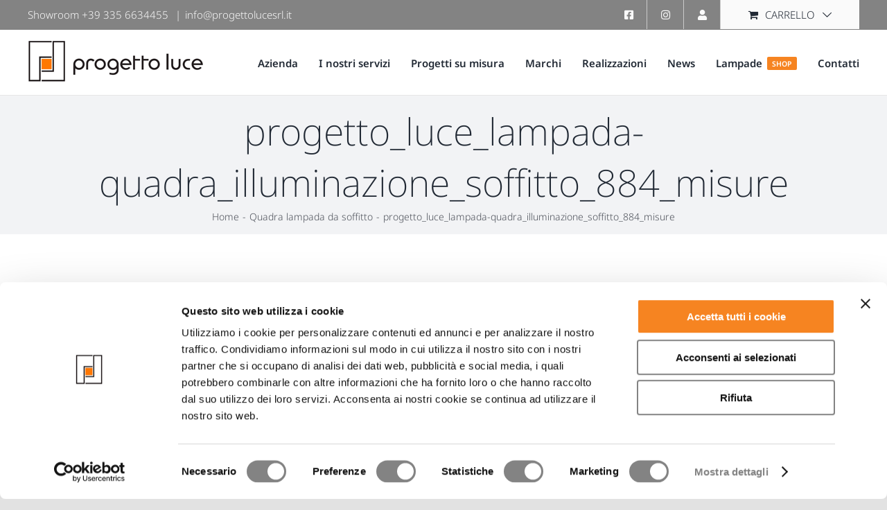

--- FILE ---
content_type: text/html; charset=UTF-8
request_url: https://progettolucesrl.it/?attachment_id=2972
body_size: 16049
content:
<!DOCTYPE html>
<html class="avada-html-layout-wide avada-html-header-position-top" lang="it-IT" prefix="og: http://ogp.me/ns# fb: http://ogp.me/ns/fb#">
<head>
	<meta http-equiv="X-UA-Compatible" content="IE=edge" />
	<meta http-equiv="Content-Type" content="text/html; charset=utf-8"/>
	<meta name="viewport" content="width=device-width, initial-scale=1" />
	<link href="https://fonts.googleapis.com/css?family=Montserrat:100,100i,200,200i,300,300i,400,400i,500,500i,600,600i,700,700i,800,800i,900,900i%7CPlayfair+Display:100,100i,200,200i,300,300i,400,400i,500,500i,600,600i,700,700i,800,800i,900,900i" rel="stylesheet"><meta name='robots' content='index, follow, max-image-preview:large, max-snippet:-1, max-video-preview:-1' />

	<!-- This site is optimized with the Yoast SEO plugin v23.4 - https://yoast.com/wordpress/plugins/seo/ -->
	<title>progetto_luce_lampada-quadra_illuminazione_soffitto_884_misure - Progetto Luce</title>
	<link rel="canonical" href="https://progettolucesrl.it/" />
	<meta property="og:locale" content="it_IT" />
	<meta property="og:type" content="article" />
	<meta property="og:title" content="progetto_luce_lampada-quadra_illuminazione_soffitto_884_misure - Progetto Luce" />
	<meta property="og:url" content="https://progettolucesrl.it/" />
	<meta property="og:site_name" content="Progetto Luce" />
	<meta property="article:publisher" content="https://www.facebook.com/ProgettoLuce.it/" />
	<meta property="article:modified_time" content="2017-11-23T19:58:52+00:00" />
	<meta property="og:image" content="https://progettolucesrl.it" />
	<meta property="og:image:width" content="600" />
	<meta property="og:image:height" content="600" />
	<meta property="og:image:type" content="image/jpeg" />
	<meta name="twitter:card" content="summary_large_image" />
	<script type="application/ld+json" class="yoast-schema-graph">{"@context":"https://schema.org","@graph":[{"@type":"WebPage","@id":"https://progettolucesrl.it/","url":"https://progettolucesrl.it/","name":"progetto_luce_lampada-quadra_illuminazione_soffitto_884_misure - Progetto Luce","isPartOf":{"@id":"https://progettolucesrl.it/#website"},"primaryImageOfPage":{"@id":"https://progettolucesrl.it/#primaryimage"},"image":{"@id":"https://progettolucesrl.it/#primaryimage"},"thumbnailUrl":"https://progettolucesrl.it/wp-content/uploads/2017/11/progetto_luce_lampada-quadra_illuminazione_soffitto_884_misure.jpg","datePublished":"2017-11-23T19:57:47+00:00","dateModified":"2017-11-23T19:58:52+00:00","breadcrumb":{"@id":"https://progettolucesrl.it/#breadcrumb"},"inLanguage":"it-IT","potentialAction":[{"@type":"ReadAction","target":["https://progettolucesrl.it/"]}]},{"@type":"ImageObject","inLanguage":"it-IT","@id":"https://progettolucesrl.it/#primaryimage","url":"https://progettolucesrl.it/wp-content/uploads/2017/11/progetto_luce_lampada-quadra_illuminazione_soffitto_884_misure.jpg","contentUrl":"https://progettolucesrl.it/wp-content/uploads/2017/11/progetto_luce_lampada-quadra_illuminazione_soffitto_884_misure.jpg","width":600,"height":600,"caption":"misure lampada da soffitto quadra, negozio lampadari Progetto Luce"},{"@type":"BreadcrumbList","@id":"https://progettolucesrl.it/#breadcrumb","itemListElement":[{"@type":"ListItem","position":1,"name":"Home","item":"https://progettolucesrl.it/"},{"@type":"ListItem","position":2,"name":"Quadra lampada da soffitto","item":"https://progettolucesrl.it/shop-vendita-lampadari-online/lampade-da-soffitto/lampada-soffitto-quadra/"},{"@type":"ListItem","position":3,"name":"progetto_luce_lampada-quadra_illuminazione_soffitto_884_misure"}]},{"@type":"WebSite","@id":"https://progettolucesrl.it/#website","url":"https://progettolucesrl.it/","name":"Progetto Luce","description":"Negozio di Illuminazione - shop online","publisher":{"@id":"https://progettolucesrl.it/#organization"},"potentialAction":[{"@type":"SearchAction","target":{"@type":"EntryPoint","urlTemplate":"https://progettolucesrl.it/?s={search_term_string}"},"query-input":{"@type":"PropertyValueSpecification","valueRequired":true,"valueName":"search_term_string"}}],"inLanguage":"it-IT"},{"@type":"Organization","@id":"https://progettolucesrl.it/#organization","name":"Progetto Luce","url":"https://progettolucesrl.it/","logo":{"@type":"ImageObject","inLanguage":"it-IT","@id":"https://progettolucesrl.it/#/schema/logo/image/","url":"https://progettolucesrl.it/wp-content/uploads/2017/02/progetto_luce_logo.png","contentUrl":"https://progettolucesrl.it/wp-content/uploads/2017/02/progetto_luce_logo.png","width":887,"height":529,"caption":"Progetto Luce"},"image":{"@id":"https://progettolucesrl.it/#/schema/logo/image/"},"sameAs":["https://www.facebook.com/ProgettoLuce.it/","https://www.instagram.com/progettolucetoscanella/","https://www.linkedin.com/company/progetto-luce-srl/"]}]}</script>
	<!-- / Yoast SEO plugin. -->


<link rel='dns-prefetch' href='//maxcdn.bootstrapcdn.com' />
<link rel="alternate" type="application/rss+xml" title="Progetto Luce &raquo; Feed" href="https://progettolucesrl.it/feed/" />
<link rel="alternate" type="application/rss+xml" title="Progetto Luce &raquo; Feed dei commenti" href="https://progettolucesrl.it/comments/feed/" />
					<link rel="shortcut icon" href="https://progettolucesrl.it/wp-content/uploads/2020/12/favicon-progetto-luce-32.png" type="image/x-icon" />
		
					<!-- Apple Touch Icon -->
			<link rel="apple-touch-icon" sizes="180x180" href="https://progettolucesrl.it/wp-content/uploads/2020/12/favicon-progetto-luce-152.png">
		
					<!-- Android Icon -->
			<link rel="icon" sizes="192x192" href="https://progettolucesrl.it/wp-content/uploads/2020/12/favicon-progetto-luce-120.png">
		
					<!-- MS Edge Icon -->
			<meta name="msapplication-TileImage" content="https://progettolucesrl.it/wp-content/uploads/2020/12/favicon-progetto-luce-152.png">
								
		<meta property="og:locale" content="it_IT"/>
		<meta property="og:type" content="article"/>
		<meta property="og:site_name" content="Progetto Luce"/>
		<meta property="og:title" content="progetto_luce_lampada-quadra_illuminazione_soffitto_884_misure - Progetto Luce"/>
				<meta property="og:url" content="https://progettolucesrl.it/?attachment_id=2972"/>
													<meta property="article:modified_time" content="2017-11-23T19:58:52+01:00"/>
											<meta property="og:image" content="https://progettolucesrl.it/wp-content/uploads/2020/12/progetto-luce-logo-254-60.png"/>
		<meta property="og:image:width" content="254"/>
		<meta property="og:image:height" content="60"/>
		<meta property="og:image:type" content="image/png"/>
				<script type="text/javascript">
/* <![CDATA[ */
window._wpemojiSettings = {"baseUrl":"https:\/\/s.w.org\/images\/core\/emoji\/15.0.3\/72x72\/","ext":".png","svgUrl":"https:\/\/s.w.org\/images\/core\/emoji\/15.0.3\/svg\/","svgExt":".svg","source":{"concatemoji":"https:\/\/progettolucesrl.it\/wp-includes\/js\/wp-emoji-release.min.js?ver=997d93db38055ab0e7d88c807d45bdc5"}};
/*! This file is auto-generated */
!function(i,n){var o,s,e;function c(e){try{var t={supportTests:e,timestamp:(new Date).valueOf()};sessionStorage.setItem(o,JSON.stringify(t))}catch(e){}}function p(e,t,n){e.clearRect(0,0,e.canvas.width,e.canvas.height),e.fillText(t,0,0);var t=new Uint32Array(e.getImageData(0,0,e.canvas.width,e.canvas.height).data),r=(e.clearRect(0,0,e.canvas.width,e.canvas.height),e.fillText(n,0,0),new Uint32Array(e.getImageData(0,0,e.canvas.width,e.canvas.height).data));return t.every(function(e,t){return e===r[t]})}function u(e,t,n){switch(t){case"flag":return n(e,"\ud83c\udff3\ufe0f\u200d\u26a7\ufe0f","\ud83c\udff3\ufe0f\u200b\u26a7\ufe0f")?!1:!n(e,"\ud83c\uddfa\ud83c\uddf3","\ud83c\uddfa\u200b\ud83c\uddf3")&&!n(e,"\ud83c\udff4\udb40\udc67\udb40\udc62\udb40\udc65\udb40\udc6e\udb40\udc67\udb40\udc7f","\ud83c\udff4\u200b\udb40\udc67\u200b\udb40\udc62\u200b\udb40\udc65\u200b\udb40\udc6e\u200b\udb40\udc67\u200b\udb40\udc7f");case"emoji":return!n(e,"\ud83d\udc26\u200d\u2b1b","\ud83d\udc26\u200b\u2b1b")}return!1}function f(e,t,n){var r="undefined"!=typeof WorkerGlobalScope&&self instanceof WorkerGlobalScope?new OffscreenCanvas(300,150):i.createElement("canvas"),a=r.getContext("2d",{willReadFrequently:!0}),o=(a.textBaseline="top",a.font="600 32px Arial",{});return e.forEach(function(e){o[e]=t(a,e,n)}),o}function t(e){var t=i.createElement("script");t.src=e,t.defer=!0,i.head.appendChild(t)}"undefined"!=typeof Promise&&(o="wpEmojiSettingsSupports",s=["flag","emoji"],n.supports={everything:!0,everythingExceptFlag:!0},e=new Promise(function(e){i.addEventListener("DOMContentLoaded",e,{once:!0})}),new Promise(function(t){var n=function(){try{var e=JSON.parse(sessionStorage.getItem(o));if("object"==typeof e&&"number"==typeof e.timestamp&&(new Date).valueOf()<e.timestamp+604800&&"object"==typeof e.supportTests)return e.supportTests}catch(e){}return null}();if(!n){if("undefined"!=typeof Worker&&"undefined"!=typeof OffscreenCanvas&&"undefined"!=typeof URL&&URL.createObjectURL&&"undefined"!=typeof Blob)try{var e="postMessage("+f.toString()+"("+[JSON.stringify(s),u.toString(),p.toString()].join(",")+"));",r=new Blob([e],{type:"text/javascript"}),a=new Worker(URL.createObjectURL(r),{name:"wpTestEmojiSupports"});return void(a.onmessage=function(e){c(n=e.data),a.terminate(),t(n)})}catch(e){}c(n=f(s,u,p))}t(n)}).then(function(e){for(var t in e)n.supports[t]=e[t],n.supports.everything=n.supports.everything&&n.supports[t],"flag"!==t&&(n.supports.everythingExceptFlag=n.supports.everythingExceptFlag&&n.supports[t]);n.supports.everythingExceptFlag=n.supports.everythingExceptFlag&&!n.supports.flag,n.DOMReady=!1,n.readyCallback=function(){n.DOMReady=!0}}).then(function(){return e}).then(function(){var e;n.supports.everything||(n.readyCallback(),(e=n.source||{}).concatemoji?t(e.concatemoji):e.wpemoji&&e.twemoji&&(t(e.twemoji),t(e.wpemoji)))}))}((window,document),window._wpemojiSettings);
/* ]]> */
</script>
<link rel='stylesheet' id='layerslider-css' href='https://progettolucesrl.it/wp-content/plugins/LayerSlider/assets/static/layerslider/css/layerslider.css?ver=7.12.3' type='text/css' media='all' />
<style id='wp-emoji-styles-inline-css' type='text/css'>

	img.wp-smiley, img.emoji {
		display: inline !important;
		border: none !important;
		box-shadow: none !important;
		height: 1em !important;
		width: 1em !important;
		margin: 0 0.07em !important;
		vertical-align: -0.1em !important;
		background: none !important;
		padding: 0 !important;
	}
</style>
<link rel='stylesheet' id='wp-block-library-css' href='https://progettolucesrl.it/wp-includes/css/dist/block-library/style.min.css?ver=997d93db38055ab0e7d88c807d45bdc5' type='text/css' media='all' />
<style id='wp-block-library-theme-inline-css' type='text/css'>
.wp-block-audio :where(figcaption){color:#555;font-size:13px;text-align:center}.is-dark-theme .wp-block-audio :where(figcaption){color:#ffffffa6}.wp-block-audio{margin:0 0 1em}.wp-block-code{border:1px solid #ccc;border-radius:4px;font-family:Menlo,Consolas,monaco,monospace;padding:.8em 1em}.wp-block-embed :where(figcaption){color:#555;font-size:13px;text-align:center}.is-dark-theme .wp-block-embed :where(figcaption){color:#ffffffa6}.wp-block-embed{margin:0 0 1em}.blocks-gallery-caption{color:#555;font-size:13px;text-align:center}.is-dark-theme .blocks-gallery-caption{color:#ffffffa6}:root :where(.wp-block-image figcaption){color:#555;font-size:13px;text-align:center}.is-dark-theme :root :where(.wp-block-image figcaption){color:#ffffffa6}.wp-block-image{margin:0 0 1em}.wp-block-pullquote{border-bottom:4px solid;border-top:4px solid;color:currentColor;margin-bottom:1.75em}.wp-block-pullquote cite,.wp-block-pullquote footer,.wp-block-pullquote__citation{color:currentColor;font-size:.8125em;font-style:normal;text-transform:uppercase}.wp-block-quote{border-left:.25em solid;margin:0 0 1.75em;padding-left:1em}.wp-block-quote cite,.wp-block-quote footer{color:currentColor;font-size:.8125em;font-style:normal;position:relative}.wp-block-quote.has-text-align-right{border-left:none;border-right:.25em solid;padding-left:0;padding-right:1em}.wp-block-quote.has-text-align-center{border:none;padding-left:0}.wp-block-quote.is-large,.wp-block-quote.is-style-large,.wp-block-quote.is-style-plain{border:none}.wp-block-search .wp-block-search__label{font-weight:700}.wp-block-search__button{border:1px solid #ccc;padding:.375em .625em}:where(.wp-block-group.has-background){padding:1.25em 2.375em}.wp-block-separator.has-css-opacity{opacity:.4}.wp-block-separator{border:none;border-bottom:2px solid;margin-left:auto;margin-right:auto}.wp-block-separator.has-alpha-channel-opacity{opacity:1}.wp-block-separator:not(.is-style-wide):not(.is-style-dots){width:100px}.wp-block-separator.has-background:not(.is-style-dots){border-bottom:none;height:1px}.wp-block-separator.has-background:not(.is-style-wide):not(.is-style-dots){height:2px}.wp-block-table{margin:0 0 1em}.wp-block-table td,.wp-block-table th{word-break:normal}.wp-block-table :where(figcaption){color:#555;font-size:13px;text-align:center}.is-dark-theme .wp-block-table :where(figcaption){color:#ffffffa6}.wp-block-video :where(figcaption){color:#555;font-size:13px;text-align:center}.is-dark-theme .wp-block-video :where(figcaption){color:#ffffffa6}.wp-block-video{margin:0 0 1em}:root :where(.wp-block-template-part.has-background){margin-bottom:0;margin-top:0;padding:1.25em 2.375em}
</style>
<style id='classic-theme-styles-inline-css' type='text/css'>
/*! This file is auto-generated */
.wp-block-button__link{color:#fff;background-color:#32373c;border-radius:9999px;box-shadow:none;text-decoration:none;padding:calc(.667em + 2px) calc(1.333em + 2px);font-size:1.125em}.wp-block-file__button{background:#32373c;color:#fff;text-decoration:none}
</style>
<style id='global-styles-inline-css' type='text/css'>
:root{--wp--preset--aspect-ratio--square: 1;--wp--preset--aspect-ratio--4-3: 4/3;--wp--preset--aspect-ratio--3-4: 3/4;--wp--preset--aspect-ratio--3-2: 3/2;--wp--preset--aspect-ratio--2-3: 2/3;--wp--preset--aspect-ratio--16-9: 16/9;--wp--preset--aspect-ratio--9-16: 9/16;--wp--preset--color--black: #000000;--wp--preset--color--cyan-bluish-gray: #abb8c3;--wp--preset--color--white: #ffffff;--wp--preset--color--pale-pink: #f78da7;--wp--preset--color--vivid-red: #cf2e2e;--wp--preset--color--luminous-vivid-orange: #ff6900;--wp--preset--color--luminous-vivid-amber: #fcb900;--wp--preset--color--light-green-cyan: #7bdcb5;--wp--preset--color--vivid-green-cyan: #00d084;--wp--preset--color--pale-cyan-blue: #8ed1fc;--wp--preset--color--vivid-cyan-blue: #0693e3;--wp--preset--color--vivid-purple: #9b51e0;--wp--preset--color--awb-color-1: rgba(255,255,255,1);--wp--preset--color--awb-color-2: rgba(249,249,251,1);--wp--preset--color--awb-color-3: rgba(226,226,226,1);--wp--preset--color--awb-color-4: rgba(246,132,33,1);--wp--preset--color--awb-color-5: rgba(74,78,87,1);--wp--preset--color--awb-color-6: rgba(225,7,7,1);--wp--preset--color--awb-color-7: rgba(51,51,51,1);--wp--preset--color--awb-color-8: rgba(33,41,52,1);--wp--preset--color--awb-color-custom-10: rgba(242,243,245,1);--wp--preset--color--awb-color-custom-11: rgba(91,91,91,1);--wp--preset--color--awb-color-custom-12: rgba(255,255,255,0.8);--wp--preset--color--awb-color-custom-13: rgba(250,250,250,1);--wp--preset--color--awb-color-custom-14: rgba(242,243,245,0.7);--wp--preset--color--awb-color-custom-15: rgba(131,131,131,1);--wp--preset--color--awb-color-custom-16: rgba(101,188,123,1);--wp--preset--color--awb-color-custom-17: rgba(29,36,45,1);--wp--preset--color--awb-color-custom-18: rgba(38,48,62,1);--wp--preset--gradient--vivid-cyan-blue-to-vivid-purple: linear-gradient(135deg,rgba(6,147,227,1) 0%,rgb(155,81,224) 100%);--wp--preset--gradient--light-green-cyan-to-vivid-green-cyan: linear-gradient(135deg,rgb(122,220,180) 0%,rgb(0,208,130) 100%);--wp--preset--gradient--luminous-vivid-amber-to-luminous-vivid-orange: linear-gradient(135deg,rgba(252,185,0,1) 0%,rgba(255,105,0,1) 100%);--wp--preset--gradient--luminous-vivid-orange-to-vivid-red: linear-gradient(135deg,rgba(255,105,0,1) 0%,rgb(207,46,46) 100%);--wp--preset--gradient--very-light-gray-to-cyan-bluish-gray: linear-gradient(135deg,rgb(238,238,238) 0%,rgb(169,184,195) 100%);--wp--preset--gradient--cool-to-warm-spectrum: linear-gradient(135deg,rgb(74,234,220) 0%,rgb(151,120,209) 20%,rgb(207,42,186) 40%,rgb(238,44,130) 60%,rgb(251,105,98) 80%,rgb(254,248,76) 100%);--wp--preset--gradient--blush-light-purple: linear-gradient(135deg,rgb(255,206,236) 0%,rgb(152,150,240) 100%);--wp--preset--gradient--blush-bordeaux: linear-gradient(135deg,rgb(254,205,165) 0%,rgb(254,45,45) 50%,rgb(107,0,62) 100%);--wp--preset--gradient--luminous-dusk: linear-gradient(135deg,rgb(255,203,112) 0%,rgb(199,81,192) 50%,rgb(65,88,208) 100%);--wp--preset--gradient--pale-ocean: linear-gradient(135deg,rgb(255,245,203) 0%,rgb(182,227,212) 50%,rgb(51,167,181) 100%);--wp--preset--gradient--electric-grass: linear-gradient(135deg,rgb(202,248,128) 0%,rgb(113,206,126) 100%);--wp--preset--gradient--midnight: linear-gradient(135deg,rgb(2,3,129) 0%,rgb(40,116,252) 100%);--wp--preset--font-size--small: 12px;--wp--preset--font-size--medium: 20px;--wp--preset--font-size--large: 24px;--wp--preset--font-size--x-large: 42px;--wp--preset--font-size--normal: 16px;--wp--preset--font-size--xlarge: 32px;--wp--preset--font-size--huge: 48px;--wp--preset--font-family--inter: "Inter", sans-serif;--wp--preset--font-family--cardo: Cardo;--wp--preset--spacing--20: 0.44rem;--wp--preset--spacing--30: 0.67rem;--wp--preset--spacing--40: 1rem;--wp--preset--spacing--50: 1.5rem;--wp--preset--spacing--60: 2.25rem;--wp--preset--spacing--70: 3.38rem;--wp--preset--spacing--80: 5.06rem;--wp--preset--shadow--natural: 6px 6px 9px rgba(0, 0, 0, 0.2);--wp--preset--shadow--deep: 12px 12px 50px rgba(0, 0, 0, 0.4);--wp--preset--shadow--sharp: 6px 6px 0px rgba(0, 0, 0, 0.2);--wp--preset--shadow--outlined: 6px 6px 0px -3px rgba(255, 255, 255, 1), 6px 6px rgba(0, 0, 0, 1);--wp--preset--shadow--crisp: 6px 6px 0px rgba(0, 0, 0, 1);}:where(.is-layout-flex){gap: 0.5em;}:where(.is-layout-grid){gap: 0.5em;}body .is-layout-flex{display: flex;}.is-layout-flex{flex-wrap: wrap;align-items: center;}.is-layout-flex > :is(*, div){margin: 0;}body .is-layout-grid{display: grid;}.is-layout-grid > :is(*, div){margin: 0;}:where(.wp-block-columns.is-layout-flex){gap: 2em;}:where(.wp-block-columns.is-layout-grid){gap: 2em;}:where(.wp-block-post-template.is-layout-flex){gap: 1.25em;}:where(.wp-block-post-template.is-layout-grid){gap: 1.25em;}.has-black-color{color: var(--wp--preset--color--black) !important;}.has-cyan-bluish-gray-color{color: var(--wp--preset--color--cyan-bluish-gray) !important;}.has-white-color{color: var(--wp--preset--color--white) !important;}.has-pale-pink-color{color: var(--wp--preset--color--pale-pink) !important;}.has-vivid-red-color{color: var(--wp--preset--color--vivid-red) !important;}.has-luminous-vivid-orange-color{color: var(--wp--preset--color--luminous-vivid-orange) !important;}.has-luminous-vivid-amber-color{color: var(--wp--preset--color--luminous-vivid-amber) !important;}.has-light-green-cyan-color{color: var(--wp--preset--color--light-green-cyan) !important;}.has-vivid-green-cyan-color{color: var(--wp--preset--color--vivid-green-cyan) !important;}.has-pale-cyan-blue-color{color: var(--wp--preset--color--pale-cyan-blue) !important;}.has-vivid-cyan-blue-color{color: var(--wp--preset--color--vivid-cyan-blue) !important;}.has-vivid-purple-color{color: var(--wp--preset--color--vivid-purple) !important;}.has-black-background-color{background-color: var(--wp--preset--color--black) !important;}.has-cyan-bluish-gray-background-color{background-color: var(--wp--preset--color--cyan-bluish-gray) !important;}.has-white-background-color{background-color: var(--wp--preset--color--white) !important;}.has-pale-pink-background-color{background-color: var(--wp--preset--color--pale-pink) !important;}.has-vivid-red-background-color{background-color: var(--wp--preset--color--vivid-red) !important;}.has-luminous-vivid-orange-background-color{background-color: var(--wp--preset--color--luminous-vivid-orange) !important;}.has-luminous-vivid-amber-background-color{background-color: var(--wp--preset--color--luminous-vivid-amber) !important;}.has-light-green-cyan-background-color{background-color: var(--wp--preset--color--light-green-cyan) !important;}.has-vivid-green-cyan-background-color{background-color: var(--wp--preset--color--vivid-green-cyan) !important;}.has-pale-cyan-blue-background-color{background-color: var(--wp--preset--color--pale-cyan-blue) !important;}.has-vivid-cyan-blue-background-color{background-color: var(--wp--preset--color--vivid-cyan-blue) !important;}.has-vivid-purple-background-color{background-color: var(--wp--preset--color--vivid-purple) !important;}.has-black-border-color{border-color: var(--wp--preset--color--black) !important;}.has-cyan-bluish-gray-border-color{border-color: var(--wp--preset--color--cyan-bluish-gray) !important;}.has-white-border-color{border-color: var(--wp--preset--color--white) !important;}.has-pale-pink-border-color{border-color: var(--wp--preset--color--pale-pink) !important;}.has-vivid-red-border-color{border-color: var(--wp--preset--color--vivid-red) !important;}.has-luminous-vivid-orange-border-color{border-color: var(--wp--preset--color--luminous-vivid-orange) !important;}.has-luminous-vivid-amber-border-color{border-color: var(--wp--preset--color--luminous-vivid-amber) !important;}.has-light-green-cyan-border-color{border-color: var(--wp--preset--color--light-green-cyan) !important;}.has-vivid-green-cyan-border-color{border-color: var(--wp--preset--color--vivid-green-cyan) !important;}.has-pale-cyan-blue-border-color{border-color: var(--wp--preset--color--pale-cyan-blue) !important;}.has-vivid-cyan-blue-border-color{border-color: var(--wp--preset--color--vivid-cyan-blue) !important;}.has-vivid-purple-border-color{border-color: var(--wp--preset--color--vivid-purple) !important;}.has-vivid-cyan-blue-to-vivid-purple-gradient-background{background: var(--wp--preset--gradient--vivid-cyan-blue-to-vivid-purple) !important;}.has-light-green-cyan-to-vivid-green-cyan-gradient-background{background: var(--wp--preset--gradient--light-green-cyan-to-vivid-green-cyan) !important;}.has-luminous-vivid-amber-to-luminous-vivid-orange-gradient-background{background: var(--wp--preset--gradient--luminous-vivid-amber-to-luminous-vivid-orange) !important;}.has-luminous-vivid-orange-to-vivid-red-gradient-background{background: var(--wp--preset--gradient--luminous-vivid-orange-to-vivid-red) !important;}.has-very-light-gray-to-cyan-bluish-gray-gradient-background{background: var(--wp--preset--gradient--very-light-gray-to-cyan-bluish-gray) !important;}.has-cool-to-warm-spectrum-gradient-background{background: var(--wp--preset--gradient--cool-to-warm-spectrum) !important;}.has-blush-light-purple-gradient-background{background: var(--wp--preset--gradient--blush-light-purple) !important;}.has-blush-bordeaux-gradient-background{background: var(--wp--preset--gradient--blush-bordeaux) !important;}.has-luminous-dusk-gradient-background{background: var(--wp--preset--gradient--luminous-dusk) !important;}.has-pale-ocean-gradient-background{background: var(--wp--preset--gradient--pale-ocean) !important;}.has-electric-grass-gradient-background{background: var(--wp--preset--gradient--electric-grass) !important;}.has-midnight-gradient-background{background: var(--wp--preset--gradient--midnight) !important;}.has-small-font-size{font-size: var(--wp--preset--font-size--small) !important;}.has-medium-font-size{font-size: var(--wp--preset--font-size--medium) !important;}.has-large-font-size{font-size: var(--wp--preset--font-size--large) !important;}.has-x-large-font-size{font-size: var(--wp--preset--font-size--x-large) !important;}
:where(.wp-block-post-template.is-layout-flex){gap: 1.25em;}:where(.wp-block-post-template.is-layout-grid){gap: 1.25em;}
:where(.wp-block-columns.is-layout-flex){gap: 2em;}:where(.wp-block-columns.is-layout-grid){gap: 2em;}
:root :where(.wp-block-pullquote){font-size: 1.5em;line-height: 1.6;}
</style>
<link rel='stylesheet' id='owl.carousel.style-css' href='https://progettolucesrl.it/wp-content/plugins/woocommerce-products-carousel-all-in-one/owl.carousel/assets/owl.carousel.css?ver=997d93db38055ab0e7d88c807d45bdc5' type='text/css' media='all' />
<link rel='stylesheet' id='wp-font-awesome-css' href='//maxcdn.bootstrapcdn.com/font-awesome/4.3.0/css/font-awesome.min.css?ver=997d93db38055ab0e7d88c807d45bdc5' type='text/css' media='all' />
<style id='woocommerce-inline-inline-css' type='text/css'>
.woocommerce form .form-row .required { visibility: visible; }
</style>
<link rel='stylesheet' id='fusion-dynamic-css-css' href='https://progettolucesrl.it/wp-content/uploads/fusion-styles/b0a13167e6bd8ff397940a2c60220dbe.min.css?ver=3.11.10' type='text/css' media='all' />
<script type="text/template" id="tmpl-variation-template">
	<div class="woocommerce-variation-description">{{{ data.variation.variation_description }}}</div>
	<div class="woocommerce-variation-price">{{{ data.variation.price_html }}}</div>
	<div class="woocommerce-variation-availability">{{{ data.variation.availability_html }}}</div>
</script>
<script type="text/template" id="tmpl-unavailable-variation-template">
	<p role="alert">Questo prodotto non è disponibile. Scegli un&#039;altra combinazione.</p>
</script>
<script type="text/javascript" src="https://progettolucesrl.it/wp-includes/js/jquery/jquery.min.js?ver=3.7.1" id="jquery-core-js"></script>
<script type="text/javascript" src="https://progettolucesrl.it/wp-includes/js/jquery/jquery-migrate.min.js?ver=3.4.1" id="jquery-migrate-js"></script>
<script type="text/javascript" id="layerslider-utils-js-extra">
/* <![CDATA[ */
var LS_Meta = {"v":"7.12.3","fixGSAP":"1"};
/* ]]> */
</script>
<script type="text/javascript" src="https://progettolucesrl.it/wp-content/plugins/LayerSlider/assets/static/layerslider/js/layerslider.utils.js?ver=7.12.3" id="layerslider-utils-js"></script>
<script type="text/javascript" src="https://progettolucesrl.it/wp-content/plugins/LayerSlider/assets/static/layerslider/js/layerslider.kreaturamedia.jquery.js?ver=7.12.3" id="layerslider-js"></script>
<script type="text/javascript" src="https://progettolucesrl.it/wp-content/plugins/LayerSlider/assets/static/layerslider/js/layerslider.transitions.js?ver=7.12.3" id="layerslider-transitions-js"></script>
<script type="text/javascript" src="https://progettolucesrl.it/wp-content/plugins/woocommerce/assets/js/jquery-blockui/jquery.blockUI.min.js?ver=2.7.0-wc.9.3.5" id="jquery-blockui-js" defer="defer" data-wp-strategy="defer"></script>
<script type="text/javascript" id="wc-add-to-cart-js-extra">
/* <![CDATA[ */
var wc_add_to_cart_params = {"ajax_url":"\/wp-admin\/admin-ajax.php","wc_ajax_url":"\/?wc-ajax=%%endpoint%%","i18n_view_cart":"Visualizza carrello","cart_url":"https:\/\/progettolucesrl.it\/carrello\/","is_cart":"","cart_redirect_after_add":"no"};
/* ]]> */
</script>
<script type="text/javascript" src="https://progettolucesrl.it/wp-content/plugins/woocommerce/assets/js/frontend/add-to-cart.min.js?ver=9.3.5" id="wc-add-to-cart-js" defer="defer" data-wp-strategy="defer"></script>
<script type="text/javascript" src="https://progettolucesrl.it/wp-content/plugins/woocommerce/assets/js/js-cookie/js.cookie.min.js?ver=2.1.4-wc.9.3.5" id="js-cookie-js" defer="defer" data-wp-strategy="defer"></script>
<script type="text/javascript" id="woocommerce-js-extra">
/* <![CDATA[ */
var woocommerce_params = {"ajax_url":"\/wp-admin\/admin-ajax.php","wc_ajax_url":"\/?wc-ajax=%%endpoint%%"};
/* ]]> */
</script>
<script type="text/javascript" src="https://progettolucesrl.it/wp-content/plugins/woocommerce/assets/js/frontend/woocommerce.min.js?ver=9.3.5" id="woocommerce-js" defer="defer" data-wp-strategy="defer"></script>
<script type="text/javascript" src="https://progettolucesrl.it/wp-includes/js/underscore.min.js?ver=1.13.4" id="underscore-js"></script>
<script type="text/javascript" id="wp-util-js-extra">
/* <![CDATA[ */
var _wpUtilSettings = {"ajax":{"url":"\/wp-admin\/admin-ajax.php"}};
/* ]]> */
</script>
<script type="text/javascript" src="https://progettolucesrl.it/wp-includes/js/wp-util.min.js?ver=997d93db38055ab0e7d88c807d45bdc5" id="wp-util-js"></script>
<script type="text/javascript" id="wc-add-to-cart-variation-js-extra">
/* <![CDATA[ */
var wc_add_to_cart_variation_params = {"wc_ajax_url":"\/?wc-ajax=%%endpoint%%","i18n_no_matching_variations_text":"Nessun prodotto corrisponde alla tua scelta. Prova con un'altra combinazione.","i18n_make_a_selection_text":"Seleziona le opzioni del prodotto prima di aggiungerlo al carrello.","i18n_unavailable_text":"Questo prodotto non \u00e8 disponibile. Scegli un'altra combinazione."};
/* ]]> */
</script>
<script type="text/javascript" src="https://progettolucesrl.it/wp-content/plugins/woocommerce/assets/js/frontend/add-to-cart-variation.min.js?ver=9.3.5" id="wc-add-to-cart-variation-js" defer="defer" data-wp-strategy="defer"></script>
<meta name="generator" content="Powered by LayerSlider 7.12.3 - Build Heros, Sliders, and Popups. Create Animations and Beautiful, Rich Web Content as Easy as Never Before on WordPress." />
<!-- LayerSlider updates and docs at: https://layerslider.com -->
<link rel="https://api.w.org/" href="https://progettolucesrl.it/wp-json/" /><link rel="alternate" title="JSON" type="application/json" href="https://progettolucesrl.it/wp-json/wp/v2/media/2972" /><link rel="EditURI" type="application/rsd+xml" title="RSD" href="https://progettolucesrl.it/xmlrpc.php?rsd" />

<link rel='shortlink' href='https://progettolucesrl.it/?p=2972' />
<link rel="alternate" title="oEmbed (JSON)" type="application/json+oembed" href="https://progettolucesrl.it/wp-json/oembed/1.0/embed?url=https%3A%2F%2Fprogettolucesrl.it%2F%3Fattachment_id%3D2972" />
<link rel="alternate" title="oEmbed (XML)" type="text/xml+oembed" href="https://progettolucesrl.it/wp-json/oembed/1.0/embed?url=https%3A%2F%2Fprogettolucesrl.it%2F%3Fattachment_id%3D2972&#038;format=xml" />
<script>var woocommerce_products_carousel_all_in_one_url="https://progettolucesrl.it/wp-content/plugins/woocommerce-products-carousel-all-in-one/";</script><link rel="preload" href="https://fonts.gstatic.com/s/notosans/v36/o-0bIpQlx3QUlC5A4PNB6Ryti20_6n1iPHjc5a7duw.woff2" as="font" type="font/woff2" crossorigin><link rel="preload" href="https://fonts.gstatic.com/s/worksans/v19/QGY_z_wNahGAdqQ43RhVcIgYT2Xz5u32K0nXBi8Jpg.woff2" as="font" type="font/woff2" crossorigin><style type="text/css" id="css-fb-visibility">@media screen and (max-width: 640px){.fusion-no-small-visibility{display:none !important;}body .sm-text-align-center{text-align:center !important;}body .sm-text-align-left{text-align:left !important;}body .sm-text-align-right{text-align:right !important;}body .sm-flex-align-center{justify-content:center !important;}body .sm-flex-align-flex-start{justify-content:flex-start !important;}body .sm-flex-align-flex-end{justify-content:flex-end !important;}body .sm-mx-auto{margin-left:auto !important;margin-right:auto !important;}body .sm-ml-auto{margin-left:auto !important;}body .sm-mr-auto{margin-right:auto !important;}body .fusion-absolute-position-small{position:absolute;top:auto;width:100%;}.awb-sticky.awb-sticky-small{ position: sticky; top: var(--awb-sticky-offset,0); }}@media screen and (min-width: 641px) and (max-width: 1024px){.fusion-no-medium-visibility{display:none !important;}body .md-text-align-center{text-align:center !important;}body .md-text-align-left{text-align:left !important;}body .md-text-align-right{text-align:right !important;}body .md-flex-align-center{justify-content:center !important;}body .md-flex-align-flex-start{justify-content:flex-start !important;}body .md-flex-align-flex-end{justify-content:flex-end !important;}body .md-mx-auto{margin-left:auto !important;margin-right:auto !important;}body .md-ml-auto{margin-left:auto !important;}body .md-mr-auto{margin-right:auto !important;}body .fusion-absolute-position-medium{position:absolute;top:auto;width:100%;}.awb-sticky.awb-sticky-medium{ position: sticky; top: var(--awb-sticky-offset,0); }}@media screen and (min-width: 1025px){.fusion-no-large-visibility{display:none !important;}body .lg-text-align-center{text-align:center !important;}body .lg-text-align-left{text-align:left !important;}body .lg-text-align-right{text-align:right !important;}body .lg-flex-align-center{justify-content:center !important;}body .lg-flex-align-flex-start{justify-content:flex-start !important;}body .lg-flex-align-flex-end{justify-content:flex-end !important;}body .lg-mx-auto{margin-left:auto !important;margin-right:auto !important;}body .lg-ml-auto{margin-left:auto !important;}body .lg-mr-auto{margin-right:auto !important;}body .fusion-absolute-position-large{position:absolute;top:auto;width:100%;}.awb-sticky.awb-sticky-large{ position: sticky; top: var(--awb-sticky-offset,0); }}</style>	<noscript><style>.woocommerce-product-gallery{ opacity: 1 !important; }</style></noscript>
	<style id='wp-fonts-local' type='text/css'>
@font-face{font-family:Inter;font-style:normal;font-weight:300 900;font-display:fallback;src:url('https://progettolucesrl.it/wp-content/plugins/woocommerce/assets/fonts/Inter-VariableFont_slnt,wght.woff2') format('woff2');font-stretch:normal;}
@font-face{font-family:Cardo;font-style:normal;font-weight:400;font-display:fallback;src:url('https://progettolucesrl.it/wp-content/plugins/woocommerce/assets/fonts/cardo_normal_400.woff2') format('woff2');}
</style>
<link rel="icon" href="https://progettolucesrl.it/wp-content/uploads/2017/03/progetto_luce_favicon.png" sizes="32x32" />
<link rel="icon" href="https://progettolucesrl.it/wp-content/uploads/2017/03/progetto_luce_favicon.png" sizes="192x192" />
<link rel="apple-touch-icon" href="https://progettolucesrl.it/wp-content/uploads/2017/03/progetto_luce_favicon.png" />
<meta name="msapplication-TileImage" content="https://progettolucesrl.it/wp-content/uploads/2017/03/progetto_luce_favicon.png" />
		<script type="text/javascript">
			var doc = document.documentElement;
			doc.setAttribute( 'data-useragent', navigator.userAgent );
		</script>
		<!-- Global site tag (gtag.js) - Google Analytics -->
<script async src="https://www.googletagmanager.com/gtag/js?id=UA-92897353-1"></script>
<script>
  window.dataLayer = window.dataLayer || [];
  function gtag(){dataLayer.push(arguments);}
  gtag('js', new Date());

  gtag('config', 'UA-92897353-1');
</script>
	<script id="Cookiebot" src="https://consent.cookiebot.com/uc.js" data-cbid="50cfc4a8-d72d-4450-a472-617a7c484ad5" type="text/javascript" async></script>
<!-- Google Tag Manager -->
<script>(function(w,d,s,l,i){w[l]=w[l]||[];w[l].push({'gtm.start':
new Date().getTime(),event:'gtm.js'});var f=d.getElementsByTagName(s)[0],
j=d.createElement(s),dl=l!='dataLayer'?'&l='+l:'';j.async=true;j.src=
'https://www.googletagmanager.com/gtm.js?id='+i+dl;f.parentNode.insertBefore(j,f);
})(window,document,'script','dataLayer','GTM-TMP5CTZ');</script>
<!-- End Google Tag Manager --></head>

<body class="attachment attachment-template-default single single-attachment postid-2972 attachmentid-2972 attachment-jpeg theme-Avada woocommerce-no-js fusion-image-hovers fusion-pagination-sizing fusion-button_type-flat fusion-button_span-no fusion-button_gradient-linear avada-image-rollover-circle-no avada-image-rollover-yes avada-image-rollover-direction-center_horiz fusion-body ltr fusion-sticky-header no-tablet-sticky-header no-mobile-sticky-header no-mobile-slidingbar no-mobile-totop avada-has-rev-slider-styles fusion-disable-outline fusion-sub-menu-fade mobile-logo-pos-left layout-wide-mode avada-has-boxed-modal-shadow- layout-scroll-offset-full avada-has-zero-margin-offset-top fusion-top-header menu-text-align-center fusion-woo-product-design-classic fusion-woo-shop-page-columns-4 fusion-woo-related-columns-4 fusion-woo-archive-page-columns-4 fusion-woocommerce-equal-heights avada-has-woo-gallery-disabled woo-sale-badge-circle woo-outofstock-badge-top_bar mobile-menu-design-flyout fusion-show-pagination-text fusion-header-layout-v3 avada-responsive avada-footer-fx-none avada-menu-highlight-style-bar fusion-search-form-clean fusion-main-menu-search-overlay fusion-avatar-circle avada-dropdown-styles avada-blog-layout-grid avada-blog-archive-layout-grid avada-header-shadow-no avada-menu-icon-position-left avada-has-megamenu-shadow avada-has-pagetitle-bg-full avada-has-breadcrumb-mobile-hidden avada-has-titlebar-bar_and_content avada-has-pagination-width_height avada-flyout-menu-direction-fade avada-ec-views-v1" data-awb-post-id="2972">
		<a class="skip-link screen-reader-text" href="#content">Salta al contenuto</a>

	<div id="boxed-wrapper">
		
		<div id="wrapper" class="fusion-wrapper">
			<div id="home" style="position:relative;top:-1px;"></div>
							
					
			<header class="fusion-header-wrapper">
				<div class="fusion-header-v3 fusion-logo-alignment fusion-logo-left fusion-sticky-menu- fusion-sticky-logo-1 fusion-mobile-logo-1  fusion-mobile-menu-design-flyout fusion-header-has-flyout-menu">
					
<div class="fusion-secondary-header">
	<div class="fusion-row">
					<div class="fusion-alignleft">
				<div class="fusion-contact-info"><span class="fusion-contact-info-phone-number"><a href="tel:+393356634455">Showroom +39 335 6634455</a> </span><span class="fusion-header-separator">|</span><span class="fusion-contact-info-email-address"><a href="mailto:inf&#111;&#64;&#112;r&#111;g&#101;&#116;&#116;olu&#99;&#101;&#115;&#114;l.&#105;&#116;">inf&#111;&#64;&#112;r&#111;g&#101;&#116;&#116;olu&#99;&#101;&#115;&#114;l.&#105;&#116;</a></span></div>			</div>
							<div class="fusion-alignright">
				<nav class="fusion-secondary-menu" role="navigation" aria-label="Menu Secondario"><ul id="menu-shop-account" class="menu"><li  id="menu-item-6311"  class="menu-item menu-item-type-custom menu-item-object-custom menu-item-6311"  data-item-id="6311"><a  href="https://www.facebook.com/ProgettoLuceToscanella" class="fusion-icon-only-link fusion-flex-link fusion-bar-highlight"><span class="fusion-megamenu-icon"><i class="glyphicon fa-facebook-square fab" aria-hidden="true"></i></span><span class="menu-text"><span class="menu-title">Facebook</span></span></a></li><li  id="menu-item-6312"  class="menu-item menu-item-type-custom menu-item-object-custom menu-item-6312"  data-item-id="6312"><a  href="https://www.instagram.com/progettolucetoscanella/" class="fusion-icon-only-link fusion-flex-link fusion-bar-highlight"><span class="fusion-megamenu-icon"><i class="glyphicon fa-instagram fab" aria-hidden="true"></i></span><span class="menu-text"><span class="menu-title">Instagram</span></span></a></li><li  id="menu-item-498"  class="menu-item menu-item-type-post_type menu-item-object-page menu-item-has-children menu-item-498 fusion-dropdown-menu"  data-item-id="498"><a  href="https://progettolucesrl.it/mio-account/" class="fusion-icon-only-link fusion-flex-link fusion-bar-highlight"><span class="fusion-megamenu-icon"><i class="glyphicon fa-user fas" aria-hidden="true"></i></span><span class="menu-text"><span class="menu-title">Il mio account</span></span></a><ul class="sub-menu"><li  id="menu-item-6314"  class="menu-item menu-item-type-custom menu-item-object-custom menu-item-6314 fusion-dropdown-submenu" ><a  href="https://progettolucesrl.it/mio-account/edit-account/" class="fusion-bar-highlight"><span>Account details</span></a></li><li  id="menu-item-6313"  class="menu-item menu-item-type-custom menu-item-object-custom menu-item-6313 fusion-dropdown-submenu" ><a  href="https://progettolucesrl.it/mio-account/orders/" class="fusion-bar-highlight"><span>Orders</span></a></li></ul></li><li class="fusion-custom-menu-item fusion-menu-cart fusion-secondary-menu-cart"><a class="fusion-secondary-menu-icon fusion-bar-highlight" href="https://progettolucesrl.it/carrello/"><span class="menu-text" aria-label="Visualizza carrello">Carrello</span></a></li></ul></nav><nav class="fusion-mobile-nav-holder fusion-mobile-menu-text-align-left" aria-label="Menu Mobile Secondario"></nav>			</div>
			</div>
</div>
<div class="fusion-header-sticky-height"></div>
<div class="fusion-header">
	<div class="fusion-row">
					<div class="fusion-header-has-flyout-menu-content">
					<div class="fusion-logo" data-margin-top="15px" data-margin-bottom="15px" data-margin-left="0px" data-margin-right="0px">
			<a class="fusion-logo-link"  href="https://progettolucesrl.it/" >

						<!-- standard logo -->
			<img src="https://progettolucesrl.it/wp-content/uploads/2020/12/progetto-luce-logo-254-60.png" srcset="https://progettolucesrl.it/wp-content/uploads/2020/12/progetto-luce-logo-254-60.png 1x, https://progettolucesrl.it/wp-content/uploads/2020/12/progetto-luce-logo-420x99-1.png 2x" width="254" height="60" style="max-height:60px;height:auto;" alt="Progetto Luce Logo" data-retina_logo_url="https://progettolucesrl.it/wp-content/uploads/2020/12/progetto-luce-logo-420x99-1.png" class="fusion-standard-logo" />

											<!-- mobile logo -->
				<img src="https://progettolucesrl.it/wp-content/uploads/2020/12/progetto-luce-logo-254-60.png" srcset="https://progettolucesrl.it/wp-content/uploads/2020/12/progetto-luce-logo-254-60.png 1x, https://progettolucesrl.it/wp-content/uploads/2020/12/progetto-luce-logo-420x99-1.png 2x" width="254" height="60" style="max-height:60px;height:auto;" alt="Progetto Luce Logo" data-retina_logo_url="https://progettolucesrl.it/wp-content/uploads/2020/12/progetto-luce-logo-420x99-1.png" class="fusion-mobile-logo" />
			
											<!-- sticky header logo -->
				<img src="https://progettolucesrl.it/wp-content/uploads/2020/12/progetto-luce-logo-254-60.png" srcset="https://progettolucesrl.it/wp-content/uploads/2020/12/progetto-luce-logo-254-60.png 1x, https://progettolucesrl.it/wp-content/uploads/2020/12/progetto-luce-logo-420x99-1.png 2x" width="254" height="60" style="max-height:60px;height:auto;" alt="Progetto Luce Logo" data-retina_logo_url="https://progettolucesrl.it/wp-content/uploads/2020/12/progetto-luce-logo-420x99-1.png" class="fusion-sticky-logo" />
					</a>
		</div>		<nav class="fusion-main-menu" aria-label="Menu Principale"><div class="fusion-overlay-search">		<form role="search" class="searchform fusion-search-form  fusion-search-form-clean" method="get" action="https://progettolucesrl.it/">
			<div class="fusion-search-form-content">

				
				<div class="fusion-search-field search-field">
					<label><span class="screen-reader-text">Cerca per:</span>
													<input type="search" value="" name="s" class="s" placeholder="Cerca..." required aria-required="true" aria-label="Cerca..."/>
											</label>
				</div>
				<div class="fusion-search-button search-button">
					<input type="submit" class="fusion-search-submit searchsubmit" aria-label="Cerca" value="&#xf002;" />
									</div>

				
			</div>


			
		</form>
		<div class="fusion-search-spacer"></div><a href="#" role="button" aria-label="Close Search" class="fusion-close-search"></a></div><ul id="menu-menu-principale" class="fusion-menu"><li  id="menu-item-59"  class="menu-item menu-item-type-post_type menu-item-object-page menu-item-59"  data-item-id="59"><a  href="https://progettolucesrl.it/azienda-lampadari/" class="fusion-bar-highlight"><span class="menu-text">Azienda</span></a></li><li  id="menu-item-62"  class="menu-item menu-item-type-post_type menu-item-object-page menu-item-62"  data-item-id="62"><a  href="https://progettolucesrl.it/produzione-lampadari/" class="fusion-bar-highlight"><span class="menu-text">I nostri servizi</span></a></li><li  id="menu-item-6257"  class="menu-item menu-item-type-post_type menu-item-object-page menu-item-6257"  data-item-id="6257"><a  href="https://progettolucesrl.it/progetti-su-misura/" class="fusion-bar-highlight"><span class="menu-text">Progetti su misura</span></a></li><li  id="menu-item-295"  class="menu-item menu-item-type-post_type menu-item-object-page menu-item-295"  data-item-id="295"><a  href="https://progettolucesrl.it/marche-lampadari/" class="fusion-bar-highlight"><span class="menu-text">Marchi</span></a></li><li  id="menu-item-6405"  class="menu-item menu-item-type-post_type menu-item-object-page menu-item-6405"  data-item-id="6405"><a  href="https://progettolucesrl.it/realizzazioni/" class="fusion-bar-highlight"><span class="menu-text">Realizzazioni</span></a></li><li  id="menu-item-390"  class="menu-item menu-item-type-taxonomy menu-item-object-category menu-item-390"  data-item-id="390"><a  href="https://progettolucesrl.it/category/lighting-design-news/" class="fusion-bar-highlight"><span class="menu-text">News</span></a></li><li  id="menu-item-6238"  class="menu-item menu-item-type-custom menu-item-object-custom menu-item-6238"  data-item-id="6238"><a  href="/shop-vendita-lampadari-online/" class="fusion-bar-highlight fusion-has-highlight-label"><span class="menu-text">Lampade<span class="fusion-menu-highlight-label" style="background-color:#f68421;color:#ffffff;">SHOP</span></span></a></li><li  id="menu-item-57"  class="menu-item menu-item-type-post_type menu-item-object-page menu-item-57"  data-item-id="57"><a  href="https://progettolucesrl.it/contatti-negozio-lampadari/" class="fusion-bar-highlight"><span class="menu-text">Contatti</span></a></li></ul></nav><div class="fusion-flyout-menu-icons fusion-flyout-mobile-menu-icons">
	
	
	
				<a class="fusion-flyout-menu-toggle" aria-hidden="true" aria-label="Attiva/disattiva menu" href="#">
			<div class="fusion-toggle-icon-line"></div>
			<div class="fusion-toggle-icon-line"></div>
			<div class="fusion-toggle-icon-line"></div>
		</a>
	</div>


<div class="fusion-flyout-menu-bg"></div>

<nav class="fusion-mobile-nav-holder fusion-flyout-menu fusion-flyout-mobile-menu" aria-label="Menu Mobile Principale"></nav>

							</div>
			</div>
</div>
				</div>
				<div class="fusion-clearfix"></div>
			</header>
								
							<div id="sliders-container" class="fusion-slider-visibility">
					</div>
				
					
							
			<section class="avada-page-titlebar-wrapper" aria-label="Barra Titolo Pagina">
	<div class="fusion-page-title-bar fusion-page-title-bar-none fusion-page-title-bar-center">
		<div class="fusion-page-title-row">
			<div class="fusion-page-title-wrapper">
				<div class="fusion-page-title-captions">

																							<h1 class="entry-title">progetto_luce_lampada-quadra_illuminazione_soffitto_884_misure</h1>

											
																		<div class="fusion-page-title-secondary">
								<nav class="fusion-breadcrumbs awb-yoast-breadcrumbs" ara-label="Breadcrumb"><ol class="awb-breadcrumb-list"><li class="fusion-breadcrumb-item awb-breadcrumb-sep" ><a href="https://progettolucesrl.it" class="fusion-breadcrumb-link"><span >Home</span></a></li><li class="fusion-breadcrumb-item awb-breadcrumb-sep" ><a href="https://progettolucesrl.it/shop-vendita-lampadari-online/lampade-da-soffitto/lampada-soffitto-quadra/" class="fusion-breadcrumb-link"><span >Quadra lampada da soffitto</span></a></li><li class="fusion-breadcrumb-item"  aria-current="page"><span  class="breadcrumb-leaf">progetto_luce_lampada-quadra_illuminazione_soffitto_884_misure</span></li></ol></nav>							</div>
											
				</div>

				
			</div>
		</div>
	</div>
</section>

						<main id="main" class="clearfix ">
				<div class="fusion-row" style="">

<section id="content" style="width: 100%;">
	
					<article id="post-2972" class="post post-2972 attachment type-attachment status-inherit hentry">
										<span class="entry-title" style="display: none;">progetto_luce_lampada-quadra_illuminazione_soffitto_884_misure</span>
			
				
						<div class="post-content">
				<p class="attachment"><a data-rel="iLightbox[postimages]" data-title="" data-caption="" href='https://progettolucesrl.it/wp-content/uploads/2017/11/progetto_luce_lampada-quadra_illuminazione_soffitto_884_misure.jpg'><img fetchpriority="high" decoding="async" width="300" height="300" src="https://progettolucesrl.it/wp-content/uploads/2017/11/progetto_luce_lampada-quadra_illuminazione_soffitto_884_misure-300x300.jpg" class="attachment-medium size-medium" alt="misure lampada da soffitto quadra, negozio lampadari Progetto Luce" srcset="https://progettolucesrl.it/wp-content/uploads/2017/11/progetto_luce_lampada-quadra_illuminazione_soffitto_884_misure-150x150.jpg 150w, https://progettolucesrl.it/wp-content/uploads/2017/11/progetto_luce_lampada-quadra_illuminazione_soffitto_884_misure-180x180.jpg 180w, https://progettolucesrl.it/wp-content/uploads/2017/11/progetto_luce_lampada-quadra_illuminazione_soffitto_884_misure-300x300.jpg 300w, https://progettolucesrl.it/wp-content/uploads/2017/11/progetto_luce_lampada-quadra_illuminazione_soffitto_884_misure.jpg 600w" sizes="(max-width: 300px) 100vw, 300px" /></a></p>
							</div>

												<span class="vcard rich-snippet-hidden"><span class="fn"><a href="https://progettolucesrl.it/author/lorenzo-marri/" title="Articoli scritti da Lorenzo Marri" rel="author">Lorenzo Marri</a></span></span><span class="updated rich-snippet-hidden">2017-11-23T20:58:52+01:00</span>													<div class="fusion-sharing-box fusion-theme-sharing-box fusion-single-sharing-box">
		<h4>Condividi questo articolo, scegli tu dove!</h4>
		<div class="fusion-social-networks boxed-icons"><div class="fusion-social-networks-wrapper"><a  class="fusion-social-network-icon fusion-tooltip fusion-facebook awb-icon-facebook" style="color:var(--sharing_social_links_icon_color);background-color:var(--sharing_social_links_box_color);border-color:var(--sharing_social_links_box_color);" data-placement="top" data-title="Facebook" data-toggle="tooltip" title="Facebook" href="https://www.facebook.com/sharer.php?u=https%3A%2F%2Fprogettolucesrl.it%2F%3Fattachment_id%3D2972&amp;t=progetto_luce_lampada-quadra_illuminazione_soffitto_884_misure" target="_blank" rel="noreferrer"><span class="screen-reader-text">Facebook</span></a><a  class="fusion-social-network-icon fusion-tooltip fusion-linkedin awb-icon-linkedin" style="color:var(--sharing_social_links_icon_color);background-color:var(--sharing_social_links_box_color);border-color:var(--sharing_social_links_box_color);" data-placement="top" data-title="LinkedIn" data-toggle="tooltip" title="LinkedIn" href="https://www.linkedin.com/shareArticle?mini=true&amp;url=https%3A%2F%2Fprogettolucesrl.it%2F%3Fattachment_id%3D2972&amp;title=progetto_luce_lampada-quadra_illuminazione_soffitto_884_misure&amp;summary=" target="_blank" rel="noopener noreferrer"><span class="screen-reader-text">LinkedIn</span></a><a  class="fusion-social-network-icon fusion-tooltip fusion-whatsapp awb-icon-whatsapp" style="color:var(--sharing_social_links_icon_color);background-color:var(--sharing_social_links_box_color);border-color:var(--sharing_social_links_box_color);" data-placement="top" data-title="WhatsApp" data-toggle="tooltip" title="WhatsApp" href="https://api.whatsapp.com/send?text=https%3A%2F%2Fprogettolucesrl.it%2F%3Fattachment_id%3D2972" target="_blank" rel="noopener noreferrer"><span class="screen-reader-text">WhatsApp</span></a><a  class="fusion-social-network-icon fusion-tooltip fusion-mail awb-icon-mail fusion-last-social-icon" style="color:var(--sharing_social_links_icon_color);background-color:var(--sharing_social_links_box_color);border-color:var(--sharing_social_links_box_color);" data-placement="top" data-title="Email" data-toggle="tooltip" title="Email" href="mailto:?body=https://progettolucesrl.it/?attachment_id=2972&amp;subject=progetto_luce_lampada-quadra_illuminazione_soffitto_884_misure" target="_self" rel="noopener noreferrer"><span class="screen-reader-text">Email</span></a><div class="fusion-clearfix"></div></div></div>	</div>
													
																	</article>
	</section>
						
					</div>  <!-- fusion-row -->
				</main>  <!-- #main -->
				
				
								
					
		<div class="fusion-footer">
					
	<footer class="fusion-footer-widget-area fusion-widget-area">
		<div class="fusion-row">
			<div class="fusion-columns fusion-columns-4 fusion-widget-area">
				
																									<div class="fusion-column col-lg-3 col-md-3 col-sm-3">
							<section id="contact_info-widget-2" class="fusion-footer-widget-column widget contact_info" style="border-style: solid;border-color:transparent;border-width:0px;"><h4 class="widget-title">PROGETTO LUCE s.r.l.</h4>
		<div class="contact-info-container">
							<p class="address">Via Emilia 131 - fraz. Toscanella</p>
			
							<p class="phone">Telefono: <a href="tel:+39 0542 673600">+39 0542 673600</a></p>
			
							<p class="mobile">Cellulare: <a href="tel:+39 335 6634455">+39 335 6634455</a></p>
			
			
												<p class="email">Email: <a href="mailto:i&#110;f&#111;&#64;p&#114;og&#101;tt&#111;lu&#99;&#101;&#115;&#114;l.it">info@progettolucesrl.it</a></p>
							
					</div>
		<div style="clear:both;"></div></section><section id="text-37" class="fusion-footer-widget-column widget widget_text" style="border-style: solid;border-color:transparent;border-width:0px;"><h4 class="widget-title">ORARIO SHOWROOM</h4>			<div class="textwidget"><p>Martedì &#8211;  Venerdì 9:00-12:30 | 15:00-18:30 SOLO SU APPUNTAMENTO<br />
Sabato SOLO SU APPUNTAMENTO 9:00-12:30 | 15:00-18:30</p>
</div>
		<div style="clear:both;"></div></section><section id="social_links-widget-2" class="fusion-footer-widget-column widget social_links" style="border-style: solid;border-color:transparent;border-width:0px;"><h4 class="widget-title">Seguici sui social</h4>
		<div class="fusion-social-networks boxed-icons">

			<div class="fusion-social-networks-wrapper">
																												
						
																																			<a class="fusion-social-network-icon fusion-tooltip fusion-facebook awb-icon-facebook" href="https://www.facebook.com/ProgettoLuceToscanella"  data-placement="top" data-title="Facebook" data-toggle="tooltip" data-original-title=""  title="Facebook" aria-label="Facebook" rel="noopener noreferrer" target="_self" style="border-radius:4px;padding:4px;font-size:24px;color:#ffffff;background-color:#3b5998;border-color:#3b5998;"></a>
											
										
																				
						
																																			<a class="fusion-social-network-icon fusion-tooltip fusion-instagram awb-icon-instagram" href="https://www.instagram.com/progettolucetoscanella/"  data-placement="top" data-title="Instagram" data-toggle="tooltip" data-original-title=""  title="Instagram" aria-label="Instagram" rel="noopener noreferrer" target="_self" style="border-radius:4px;padding:4px;font-size:24px;color:#ffffff;background-color:#c13584;border-color:#c13584;"></a>
											
										
				
			</div>
		</div>

		<div style="clear:both;"></div></section>																					</div>
																										<div class="fusion-column col-lg-3 col-md-3 col-sm-3">
							<section id="nav_menu-10" class="fusion-footer-widget-column widget widget_nav_menu"><h4 class="widget-title">Scopri Progetto Luce</h4><div class="menu-menu-chi-siamo-footer-container"><ul id="menu-menu-chi-siamo-footer" class="menu"><li id="menu-item-394" class="menu-item menu-item-type-post_type menu-item-object-page menu-item-home menu-item-394"><a href="https://progettolucesrl.it/">Home</a></li>
<li id="menu-item-395" class="menu-item menu-item-type-post_type menu-item-object-page menu-item-395"><a href="https://progettolucesrl.it/azienda-lampadari/">Azienda</a></li>
<li id="menu-item-396" class="menu-item menu-item-type-post_type menu-item-object-page menu-item-396"><a href="https://progettolucesrl.it/produzione-lampadari/">I nostri servizi</a></li>
<li id="menu-item-398" class="menu-item menu-item-type-post_type menu-item-object-page menu-item-398"><a href="https://progettolucesrl.it/marche-lampadari/">Marchi</a></li>
<li id="menu-item-397" class="menu-item menu-item-type-post_type menu-item-object-page menu-item-397"><a href="https://progettolucesrl.it/contatti-negozio-lampadari/">Contatti</a></li>
</ul></div><div style="clear:both;"></div></section><section id="nav_menu-13" class="fusion-footer-widget-column widget widget_nav_menu"><h4 class="widget-title">Scopri le nostre lampade</h4><div class="menu-menu-shop-footer-container"><ul id="menu-menu-shop-footer" class="menu"><li id="menu-item-444" class="menu-footer-sospensione menu-item menu-item-type-taxonomy menu-item-object-product_cat menu-item-444"><a href="https://progettolucesrl.it/categoria-prodotto/lampade-a-sospensione/">Sospensione</a></li>
<li id="menu-item-445" class="menu-footer-esterno menu-item menu-item-type-taxonomy menu-item-object-product_cat menu-item-445"><a href="https://progettolucesrl.it/categoria-prodotto/lampade-da-esterno/">Esterno</a></li>
<li id="menu-item-446" class="menu-footer-incasso menu-item menu-item-type-taxonomy menu-item-object-product_cat menu-item-446"><a href="https://progettolucesrl.it/categoria-prodotto/lampade-da-incasso/">Incasso</a></li>
<li id="menu-item-447" class="menu-footer-parete menu-item menu-item-type-taxonomy menu-item-object-product_cat menu-item-447"><a href="https://progettolucesrl.it/categoria-prodotto/lampade-da-parete/">Parete</a></li>
<li id="menu-item-448" class="menu-footer-soffitto menu-item menu-item-type-taxonomy menu-item-object-product_cat menu-item-448"><a href="https://progettolucesrl.it/categoria-prodotto/lampade-da-soffitto/">Soffitto</a></li>
<li id="menu-item-449" class="menu-footer-tavolo menu-item menu-item-type-taxonomy menu-item-object-product_cat menu-item-449"><a href="https://progettolucesrl.it/categoria-prodotto/lampade-da-tavolo/">Tavolo</a></li>
<li id="menu-item-450" class="menu-footer-terra menu-item menu-item-type-taxonomy menu-item-object-product_cat menu-item-450"><a href="https://progettolucesrl.it/categoria-prodotto/lampade-da-terra/">Terra</a></li>
</ul></div><div style="clear:both;"></div></section>																					</div>
																										<div class="fusion-column col-lg-3 col-md-3 col-sm-3">
							<section id="recent_works-widget-2" class="fusion-footer-widget-column widget recent_works" style="border-style: solid;border-color:transparent;border-width:0px;"><h4 class="widget-title">Le nostre ultime realizzazioni</h4>
		<div class="recent-works-items clearfix">
			
																																															
						<a href="https://progettolucesrl.it/portfolio-lighting/barber-shop-new-deal/" target="_self" rel="" title="Barber shop New Deal">
							<img width="66" height="66" src="https://progettolucesrl.it/wp-content/uploads/2021/01/progetto-luce-illuminotecnico-negozio-600x400-1-66x66.jpg" class="attachment-recent-works-thumbnail size-recent-works-thumbnail wp-post-image" alt="progettazione illuminotecnica per barber shop" decoding="async" srcset="https://progettolucesrl.it/wp-content/uploads/2021/01/progetto-luce-illuminotecnico-negozio-600x400-1-66x66.jpg 66w, https://progettolucesrl.it/wp-content/uploads/2021/01/progetto-luce-illuminotecnico-negozio-600x400-1-100x100.jpg 100w, https://progettolucesrl.it/wp-content/uploads/2021/01/progetto-luce-illuminotecnico-negozio-600x400-1-150x150.jpg 150w" sizes="(max-width: 66px) 100vw, 66px" />						</a>
																																																	
						<a href="https://progettolucesrl.it/portfolio-lighting/negozio-abbigliamento-posh/" target="_self" rel="" title="Negozio abbigliamento Posh">
							<img width="66" height="66" src="https://progettolucesrl.it/wp-content/uploads/2021/01/progetto-luce-progetto-illuminotecnico-negozio-600x400-1-66x66.jpg" class="attachment-recent-works-thumbnail size-recent-works-thumbnail wp-post-image" alt="progettazione illuminotecnica per negozi" decoding="async" srcset="https://progettolucesrl.it/wp-content/uploads/2021/01/progetto-luce-progetto-illuminotecnico-negozio-600x400-1-66x66.jpg 66w, https://progettolucesrl.it/wp-content/uploads/2021/01/progetto-luce-progetto-illuminotecnico-negozio-600x400-1-100x100.jpg 100w, https://progettolucesrl.it/wp-content/uploads/2021/01/progetto-luce-progetto-illuminotecnico-negozio-600x400-1-150x150.jpg 150w" sizes="(max-width: 66px) 100vw, 66px" />						</a>
																																																	
						<a href="https://progettolucesrl.it/portfolio-lighting/museo-della-rocca-di-dozza/" target="_self" rel="" title="Museo della Rocca di Dozza">
							<img width="66" height="66" src="https://progettolucesrl.it/wp-content/uploads/2021/01/progetto-luce-progetto-illuminotecnico-museo-600x400-1-66x66.jpg" class="attachment-recent-works-thumbnail size-recent-works-thumbnail wp-post-image" alt="progettazione illuminotecnica per musei" decoding="async" srcset="https://progettolucesrl.it/wp-content/uploads/2021/01/progetto-luce-progetto-illuminotecnico-museo-600x400-1-66x66.jpg 66w, https://progettolucesrl.it/wp-content/uploads/2021/01/progetto-luce-progetto-illuminotecnico-museo-600x400-1-100x100.jpg 100w, https://progettolucesrl.it/wp-content/uploads/2021/01/progetto-luce-progetto-illuminotecnico-museo-600x400-1-150x150.jpg 150w" sizes="(max-width: 66px) 100vw, 66px" />						</a>
																																																	
						<a href="https://progettolucesrl.it/portfolio-lighting/abitazione-privata/" target="_self" rel="" title="Abitazione privata">
							<img width="66" height="66" src="https://progettolucesrl.it/wp-content/uploads/2021/01/progetto-luce-progetto-illuminotecnico-appartamento-600x400-1-66x66.jpg" class="attachment-recent-works-thumbnail size-recent-works-thumbnail wp-post-image" alt="progettazione illuminotecnica per abitazioni" decoding="async" srcset="https://progettolucesrl.it/wp-content/uploads/2021/01/progetto-luce-progetto-illuminotecnico-appartamento-600x400-1-66x66.jpg 66w, https://progettolucesrl.it/wp-content/uploads/2021/01/progetto-luce-progetto-illuminotecnico-appartamento-600x400-1-100x100.jpg 100w, https://progettolucesrl.it/wp-content/uploads/2021/01/progetto-luce-progetto-illuminotecnico-appartamento-600x400-1-150x150.jpg 150w" sizes="(max-width: 66px) 100vw, 66px" />						</a>
																	</div>
		<div style="clear:both;"></div></section><section id="block-4" class="fusion-footer-widget-column widget widget_block"><hr class="wp-block-separator"/><div style="clear:both;"></div></section><section id="block-2" class="fusion-footer-widget-column widget widget_block"><div class="wp-block-columns is-layout-flex wp-container-core-columns-is-layout-1 wp-block-columns-is-layout-flex"><div class="wp-block-column is-layout-flow wp-block-column-is-layout-flow"><p>La Società <strong>PROGETTO LUCE S.R.L</strong>. nel corso dell'anno 2020 ha ricevuto Aiuti di Stato in Regime De Minimis come indicati nel Registro Nazionale degli Aiuti di Stato (RNA) "<a rel="noreferrer noopener" href="https://www.rna.gov.it/RegistroNazionaleTrasparenza" target="_blank">https://www.rna.gov.it/RegistroNazionaleTrasparenza</a>" cui si rimanda per una consultazione più approfondita", oltre a contributi GSE - Contributi Tariffe Incentivanti Fotovoltaici - per € 23.893,44. </p></div></div><div style="clear:both;"></div></section><section id="block-3" class="fusion-footer-widget-column widget widget_block"><hr class="wp-block-separator"/><div style="clear:both;"></div></section>																					</div>
																										<div class="fusion-column fusion-column-last col-lg-3 col-md-3 col-sm-3">
							<section id="facebook-like-widget-2" class="fusion-footer-widget-column widget facebook_like" style="border-style: solid;border-color:transparent;border-width:0px;"><h4 class="widget-title">Seguici su Facebook</h4>
												<script>
			
					window.fbAsyncInit = function() {
						fusion_resize_page_widget();

						jQuery( window ).on( 'resize', function() {
							fusion_resize_page_widget();
						});

						function fusion_resize_page_widget() {
							var availableSpace     = jQuery( '.facebook-like-widget-2' ).width(),
								lastAvailableSPace = jQuery( '.facebook-like-widget-2 .fb-page' ).attr( 'data-width' ),
								maxWidth           = 268;

							if ( 1 > availableSpace ) {
								availableSpace = maxWidth;
							}

							if ( availableSpace != lastAvailableSPace && availableSpace != maxWidth ) {
								if ( maxWidth < availableSpace ) {
									availableSpace = maxWidth;
								}
								jQuery('.facebook-like-widget-2 .fb-page' ).attr( 'data-width', Math.floor( availableSpace ) );
								if ( 'undefined' !== typeof FB ) {
									FB.XFBML.parse();
								}
							}
						}
					};

					( function( d, s, id ) {
						var js,
							fjs = d.getElementsByTagName( s )[0];
						if ( d.getElementById( id ) ) {
							return;
						}
						js     = d.createElement( s );
						js.id  = id;
						js.src = "https://connect.facebook.net/it_IT/sdk.js#xfbml=1&version=v8.0&appId=";
						fjs.parentNode.insertBefore( js, fjs );
					}( document, 'script', 'facebook-jssdk' ) );

							</script>
			
			<div class="fb-like-box-container facebook-like-widget-2" id="fb-root">
				<div class="fb-page" data-href="https://www.facebook.com/ProgettoLuceToscanella" data-original-width="268" data-width="268" data-adapt-container-width="true" data-small-header="false" data-height="65" data-hide-cover="false" data-show-facepile="false" data-tabs=""></div>
			</div>
			<div style="clear:both;"></div></section>																					</div>
																											
				<div class="fusion-clearfix"></div>
			</div> <!-- fusion-columns -->
		</div> <!-- fusion-row -->
	</footer> <!-- fusion-footer-widget-area -->

	
	<footer id="footer" class="fusion-footer-copyright-area">
		<div class="fusion-row">
			<div class="fusion-copyright-content">

				<div class="fusion-copyright-notice">
		<div>
		© 2021, Progetto Luce srl | <a href="/privacy-policy/">Privacy Policy</a> | <a href="/cookie-policy/">Cookie Policy</a> | <a href="/informativa-contatti/">Informativa contatti</a> | <a href="/condizioni-acquisto/">Condizioni d'acquisto</a> | <a href="/richiesta-accesso-dati/">Richiesta accesso dati</a> | powered by <a href="https://www.metamonline.com" target="_blank">Metamorfosi - Imola</a>	</div>
</div>
<div class="fusion-social-links-footer">
	<div class="fusion-social-networks"><div class="fusion-social-networks-wrapper"><a  class="fusion-social-network-icon fusion-tooltip fusion-facebook awb-icon-facebook" style data-placement="top" data-title="Facebook" data-toggle="tooltip" title="Facebook" href="https://www.facebook.com/ProgettoLuceToscanella" target="_blank" rel="noreferrer"><span class="screen-reader-text">Facebook</span></a><a  class="fusion-social-network-icon fusion-tooltip fusion-instagram awb-icon-instagram" style data-placement="top" data-title="Instagram" data-toggle="tooltip" title="Instagram" href="https://www.instagram.com/progettolucetoscanella/" target="_blank" rel="noopener noreferrer"><span class="screen-reader-text">Instagram</span></a></div></div></div>

			</div> <!-- fusion-fusion-copyright-content -->
		</div> <!-- fusion-row -->
	</footer> <!-- #footer -->
		</div> <!-- fusion-footer -->

		
													<template id="awb-quick-view-template">
	<div class="fusion-woocommerce-quick-view-overlay"></div>
	<div class="fusion-woocommerce-quick-view-container quick-view woocommerce">
		<script type="text/javascript">
			var quickViewNonce = '82c1641cc5';
		</script>

		<div class="fusion-wqv-close">
			<button type="button"><span class="screen-reader-text">Close product quick view</span>&times;</button>
		</div>

		<div class="fusion-wqv-loader product">
			<h2 class="product_title entry-title">Titolo</h2>
			<div class="fusion-price-rating">
				<div class="price"></div>
				<div class="star-rating"></div>
			</div>
			<div class="fusion-slider-loading"></div>
		</div>

		<div class="fusion-wqv-preview-image"></div>

		<div class="fusion-wqv-content">
			<div class="product">
				<div class="woocommerce-product-gallery"></div>

				<div class="summary entry-summary scrollable">
					<div class="summary-content"></div>
				</div>
			</div>
		</div>
	</div>
</template>
			</div> <!-- wrapper -->
		</div> <!-- #boxed-wrapper -->
				<a class="fusion-one-page-text-link fusion-page-load-link" tabindex="-1" href="#" aria-hidden="true">Page load link</a>

		<div class="avada-footer-scripts">
			<script type="text/javascript">var fusionNavIsCollapsed=function(e){var t,n;window.innerWidth<=e.getAttribute("data-breakpoint")?(e.classList.add("collapse-enabled"),e.classList.remove("awb-menu_desktop"),e.classList.contains("expanded")||(e.setAttribute("aria-expanded","false"),window.dispatchEvent(new Event("fusion-mobile-menu-collapsed",{bubbles:!0,cancelable:!0}))),(n=e.querySelectorAll(".menu-item-has-children.expanded")).length&&n.forEach(function(e){e.querySelector(".awb-menu__open-nav-submenu_mobile").setAttribute("aria-expanded","false")})):(null!==e.querySelector(".menu-item-has-children.expanded .awb-menu__open-nav-submenu_click")&&e.querySelector(".menu-item-has-children.expanded .awb-menu__open-nav-submenu_click").click(),e.classList.remove("collapse-enabled"),e.classList.add("awb-menu_desktop"),e.setAttribute("aria-expanded","true"),null!==e.querySelector(".awb-menu__main-ul")&&e.querySelector(".awb-menu__main-ul").removeAttribute("style")),e.classList.add("no-wrapper-transition"),clearTimeout(t),t=setTimeout(()=>{e.classList.remove("no-wrapper-transition")},400),e.classList.remove("loading")},fusionRunNavIsCollapsed=function(){var e,t=document.querySelectorAll(".awb-menu");for(e=0;e<t.length;e++)fusionNavIsCollapsed(t[e])};function avadaGetScrollBarWidth(){var e,t,n,l=document.createElement("p");return l.style.width="100%",l.style.height="200px",(e=document.createElement("div")).style.position="absolute",e.style.top="0px",e.style.left="0px",e.style.visibility="hidden",e.style.width="200px",e.style.height="150px",e.style.overflow="hidden",e.appendChild(l),document.body.appendChild(e),t=l.offsetWidth,e.style.overflow="scroll",t==(n=l.offsetWidth)&&(n=e.clientWidth),document.body.removeChild(e),jQuery("html").hasClass("awb-scroll")&&10<t-n?10:t-n}fusionRunNavIsCollapsed(),window.addEventListener("fusion-resize-horizontal",fusionRunNavIsCollapsed);</script>	<script type="text/javascript">

        jQuery('form#wma_login_form').submit(function(){

            if (jQuery(this).find('#user_login').val() == '' || jQuery(this).find('#user_pass').val() == '') {
              alert('Inserisci nome utente e password');
              return false;
            }


        });

    </script>

	<script type='text/javascript'>
		(function () {
			var c = document.body.className;
			c = c.replace(/woocommerce-no-js/, 'woocommerce-js');
			document.body.className = c;
		})();
	</script>
	<link rel='stylesheet' id='wc-blocks-style-css' href='https://progettolucesrl.it/wp-content/plugins/woocommerce/assets/client/blocks/wc-blocks.css?ver=wc-9.3.5' type='text/css' media='all' />
<style id='core-block-supports-inline-css' type='text/css'>
.wp-container-core-columns-is-layout-1{flex-wrap:nowrap;}
</style>
<script type="text/javascript" src="https://progettolucesrl.it/wp-includes/js/dist/hooks.min.js?ver=2810c76e705dd1a53b18" id="wp-hooks-js"></script>
<script type="text/javascript" src="https://progettolucesrl.it/wp-includes/js/dist/i18n.min.js?ver=5e580eb46a90c2b997e6" id="wp-i18n-js"></script>
<script type="text/javascript" id="wp-i18n-js-after">
/* <![CDATA[ */
wp.i18n.setLocaleData( { 'text direction\u0004ltr': [ 'ltr' ] } );
/* ]]> */
</script>
<script type="text/javascript" src="https://progettolucesrl.it/wp-content/plugins/contact-form-7/includes/swv/js/index.js?ver=6.0.6" id="swv-js"></script>
<script type="text/javascript" id="contact-form-7-js-translations">
/* <![CDATA[ */
( function( domain, translations ) {
	var localeData = translations.locale_data[ domain ] || translations.locale_data.messages;
	localeData[""].domain = domain;
	wp.i18n.setLocaleData( localeData, domain );
} )( "contact-form-7", {"translation-revision-date":"2025-04-27 13:59:08+0000","generator":"GlotPress\/4.0.1","domain":"messages","locale_data":{"messages":{"":{"domain":"messages","plural-forms":"nplurals=2; plural=n != 1;","lang":"it"},"This contact form is placed in the wrong place.":["Questo modulo di contatto \u00e8 posizionato nel posto sbagliato."],"Error:":["Errore:"]}},"comment":{"reference":"includes\/js\/index.js"}} );
/* ]]> */
</script>
<script type="text/javascript" id="contact-form-7-js-before">
/* <![CDATA[ */
var wpcf7 = {
    "api": {
        "root": "https:\/\/progettolucesrl.it\/wp-json\/",
        "namespace": "contact-form-7\/v1"
    }
};
/* ]]> */
</script>
<script type="text/javascript" src="https://progettolucesrl.it/wp-content/plugins/contact-form-7/includes/js/index.js?ver=6.0.6" id="contact-form-7-js"></script>
<script type="text/javascript" src="https://progettolucesrl.it/wp-includes/js/jquery/ui/effect.min.js?ver=1.13.3" id="jquery-effects-core-js"></script>
<script type="text/javascript" src="https://progettolucesrl.it/wp-content/plugins/woocommerce-products-carousel-all-in-one/owl.carousel/owl.carousel.js?ver=2.0.0" id="owl.carousel-js"></script>
<script type="text/javascript" src="https://progettolucesrl.it/wp-content/plugins/woocommerce-products-carousel-all-in-one/owl.carousel/jquery.mousewheel.min.js?ver=3.1.12" id="jquery-mousewheel-js"></script>
<script type="text/javascript" src="https://progettolucesrl.it/wp-content/plugins/woocommerce/assets/js/sourcebuster/sourcebuster.min.js?ver=9.3.5" id="sourcebuster-js-js"></script>
<script type="text/javascript" id="wc-order-attribution-js-extra">
/* <![CDATA[ */
var wc_order_attribution = {"params":{"lifetime":1.0e-5,"session":30,"base64":false,"ajaxurl":"https:\/\/progettolucesrl.it\/wp-admin\/admin-ajax.php","prefix":"wc_order_attribution_","allowTracking":true},"fields":{"source_type":"current.typ","referrer":"current_add.rf","utm_campaign":"current.cmp","utm_source":"current.src","utm_medium":"current.mdm","utm_content":"current.cnt","utm_id":"current.id","utm_term":"current.trm","utm_source_platform":"current.plt","utm_creative_format":"current.fmt","utm_marketing_tactic":"current.tct","session_entry":"current_add.ep","session_start_time":"current_add.fd","session_pages":"session.pgs","session_count":"udata.vst","user_agent":"udata.uag"}};
/* ]]> */
</script>
<script type="text/javascript" src="https://progettolucesrl.it/wp-content/plugins/woocommerce/assets/js/frontend/order-attribution.min.js?ver=9.3.5" id="wc-order-attribution-js"></script>
<script type="text/javascript" src="https://www.google.com/recaptcha/api.js?render=6LdeZIIUAAAAAMRKcrPR7-g-FoNmbISNW5j0mzqF&amp;ver=3.0" id="google-recaptcha-js"></script>
<script type="text/javascript" src="https://progettolucesrl.it/wp-includes/js/dist/vendor/wp-polyfill.min.js?ver=3.15.0" id="wp-polyfill-js"></script>
<script type="text/javascript" id="wpcf7-recaptcha-js-before">
/* <![CDATA[ */
var wpcf7_recaptcha = {
    "sitekey": "6LdeZIIUAAAAAMRKcrPR7-g-FoNmbISNW5j0mzqF",
    "actions": {
        "homepage": "homepage",
        "contactform": "contactform"
    }
};
/* ]]> */
</script>
<script type="text/javascript" src="https://progettolucesrl.it/wp-content/plugins/contact-form-7/modules/recaptcha/index.js?ver=6.0.6" id="wpcf7-recaptcha-js"></script>
<script type="text/javascript" src="https://progettolucesrl.it/wp-content/uploads/fusion-scripts/19bb34134bb13f7a30a8cf23124b796d.min.js?ver=3.11.10" id="fusion-scripts-js"></script>
				<script type="text/javascript">
				jQuery( document ).ready( function() {
					var ajaxurl = 'https://progettolucesrl.it/wp-admin/admin-ajax.php';
					if ( 0 < jQuery( '.fusion-login-nonce' ).length ) {
						jQuery.get( ajaxurl, { 'action': 'fusion_login_nonce' }, function( response ) {
							jQuery( '.fusion-login-nonce' ).html( response );
						});
					}
				});
				</script>
				<script type="application/ld+json">{"@context":"https:\/\/schema.org","@type":"BreadcrumbList","itemListElement":[{"@type":"ListItem","position":1,"name":"Home","item":"https:\/\/progettolucesrl.it"},{"@type":"ListItem","position":2,"name":"Quadra lampada da soffitto","item":"https:\/\/progettolucesrl.it\/shop-vendita-lampadari-online\/lampade-da-soffitto\/lampada-soffitto-quadra\/"}]}</script><!-- Google Tag Manager (noscript) -->
<noscript><iframe src="https://www.googletagmanager.com/ns.html?id=GTM-TMP5CTZ"
height="0" width="0" style="display:none;visibility:hidden"></iframe></noscript>
<!-- End Google Tag Manager (noscript) -->		</div>

			<section class="to-top-container to-top-right" aria-labelledby="awb-to-top-label">
		<a href="#" id="toTop" class="fusion-top-top-link">
			<span id="awb-to-top-label" class="screen-reader-text">Torna in cima</span>
		</a>
	</section>
		</body>
</html>


--- FILE ---
content_type: text/html; charset=utf-8
request_url: https://www.google.com/recaptcha/api2/anchor?ar=1&k=6LdeZIIUAAAAAMRKcrPR7-g-FoNmbISNW5j0mzqF&co=aHR0cHM6Ly9wcm9nZXR0b2x1Y2VzcmwuaXQ6NDQz&hl=en&v=N67nZn4AqZkNcbeMu4prBgzg&size=invisible&anchor-ms=20000&execute-ms=30000&cb=cke0wn1vl5kj
body_size: 48656
content:
<!DOCTYPE HTML><html dir="ltr" lang="en"><head><meta http-equiv="Content-Type" content="text/html; charset=UTF-8">
<meta http-equiv="X-UA-Compatible" content="IE=edge">
<title>reCAPTCHA</title>
<style type="text/css">
/* cyrillic-ext */
@font-face {
  font-family: 'Roboto';
  font-style: normal;
  font-weight: 400;
  font-stretch: 100%;
  src: url(//fonts.gstatic.com/s/roboto/v48/KFO7CnqEu92Fr1ME7kSn66aGLdTylUAMa3GUBHMdazTgWw.woff2) format('woff2');
  unicode-range: U+0460-052F, U+1C80-1C8A, U+20B4, U+2DE0-2DFF, U+A640-A69F, U+FE2E-FE2F;
}
/* cyrillic */
@font-face {
  font-family: 'Roboto';
  font-style: normal;
  font-weight: 400;
  font-stretch: 100%;
  src: url(//fonts.gstatic.com/s/roboto/v48/KFO7CnqEu92Fr1ME7kSn66aGLdTylUAMa3iUBHMdazTgWw.woff2) format('woff2');
  unicode-range: U+0301, U+0400-045F, U+0490-0491, U+04B0-04B1, U+2116;
}
/* greek-ext */
@font-face {
  font-family: 'Roboto';
  font-style: normal;
  font-weight: 400;
  font-stretch: 100%;
  src: url(//fonts.gstatic.com/s/roboto/v48/KFO7CnqEu92Fr1ME7kSn66aGLdTylUAMa3CUBHMdazTgWw.woff2) format('woff2');
  unicode-range: U+1F00-1FFF;
}
/* greek */
@font-face {
  font-family: 'Roboto';
  font-style: normal;
  font-weight: 400;
  font-stretch: 100%;
  src: url(//fonts.gstatic.com/s/roboto/v48/KFO7CnqEu92Fr1ME7kSn66aGLdTylUAMa3-UBHMdazTgWw.woff2) format('woff2');
  unicode-range: U+0370-0377, U+037A-037F, U+0384-038A, U+038C, U+038E-03A1, U+03A3-03FF;
}
/* math */
@font-face {
  font-family: 'Roboto';
  font-style: normal;
  font-weight: 400;
  font-stretch: 100%;
  src: url(//fonts.gstatic.com/s/roboto/v48/KFO7CnqEu92Fr1ME7kSn66aGLdTylUAMawCUBHMdazTgWw.woff2) format('woff2');
  unicode-range: U+0302-0303, U+0305, U+0307-0308, U+0310, U+0312, U+0315, U+031A, U+0326-0327, U+032C, U+032F-0330, U+0332-0333, U+0338, U+033A, U+0346, U+034D, U+0391-03A1, U+03A3-03A9, U+03B1-03C9, U+03D1, U+03D5-03D6, U+03F0-03F1, U+03F4-03F5, U+2016-2017, U+2034-2038, U+203C, U+2040, U+2043, U+2047, U+2050, U+2057, U+205F, U+2070-2071, U+2074-208E, U+2090-209C, U+20D0-20DC, U+20E1, U+20E5-20EF, U+2100-2112, U+2114-2115, U+2117-2121, U+2123-214F, U+2190, U+2192, U+2194-21AE, U+21B0-21E5, U+21F1-21F2, U+21F4-2211, U+2213-2214, U+2216-22FF, U+2308-230B, U+2310, U+2319, U+231C-2321, U+2336-237A, U+237C, U+2395, U+239B-23B7, U+23D0, U+23DC-23E1, U+2474-2475, U+25AF, U+25B3, U+25B7, U+25BD, U+25C1, U+25CA, U+25CC, U+25FB, U+266D-266F, U+27C0-27FF, U+2900-2AFF, U+2B0E-2B11, U+2B30-2B4C, U+2BFE, U+3030, U+FF5B, U+FF5D, U+1D400-1D7FF, U+1EE00-1EEFF;
}
/* symbols */
@font-face {
  font-family: 'Roboto';
  font-style: normal;
  font-weight: 400;
  font-stretch: 100%;
  src: url(//fonts.gstatic.com/s/roboto/v48/KFO7CnqEu92Fr1ME7kSn66aGLdTylUAMaxKUBHMdazTgWw.woff2) format('woff2');
  unicode-range: U+0001-000C, U+000E-001F, U+007F-009F, U+20DD-20E0, U+20E2-20E4, U+2150-218F, U+2190, U+2192, U+2194-2199, U+21AF, U+21E6-21F0, U+21F3, U+2218-2219, U+2299, U+22C4-22C6, U+2300-243F, U+2440-244A, U+2460-24FF, U+25A0-27BF, U+2800-28FF, U+2921-2922, U+2981, U+29BF, U+29EB, U+2B00-2BFF, U+4DC0-4DFF, U+FFF9-FFFB, U+10140-1018E, U+10190-1019C, U+101A0, U+101D0-101FD, U+102E0-102FB, U+10E60-10E7E, U+1D2C0-1D2D3, U+1D2E0-1D37F, U+1F000-1F0FF, U+1F100-1F1AD, U+1F1E6-1F1FF, U+1F30D-1F30F, U+1F315, U+1F31C, U+1F31E, U+1F320-1F32C, U+1F336, U+1F378, U+1F37D, U+1F382, U+1F393-1F39F, U+1F3A7-1F3A8, U+1F3AC-1F3AF, U+1F3C2, U+1F3C4-1F3C6, U+1F3CA-1F3CE, U+1F3D4-1F3E0, U+1F3ED, U+1F3F1-1F3F3, U+1F3F5-1F3F7, U+1F408, U+1F415, U+1F41F, U+1F426, U+1F43F, U+1F441-1F442, U+1F444, U+1F446-1F449, U+1F44C-1F44E, U+1F453, U+1F46A, U+1F47D, U+1F4A3, U+1F4B0, U+1F4B3, U+1F4B9, U+1F4BB, U+1F4BF, U+1F4C8-1F4CB, U+1F4D6, U+1F4DA, U+1F4DF, U+1F4E3-1F4E6, U+1F4EA-1F4ED, U+1F4F7, U+1F4F9-1F4FB, U+1F4FD-1F4FE, U+1F503, U+1F507-1F50B, U+1F50D, U+1F512-1F513, U+1F53E-1F54A, U+1F54F-1F5FA, U+1F610, U+1F650-1F67F, U+1F687, U+1F68D, U+1F691, U+1F694, U+1F698, U+1F6AD, U+1F6B2, U+1F6B9-1F6BA, U+1F6BC, U+1F6C6-1F6CF, U+1F6D3-1F6D7, U+1F6E0-1F6EA, U+1F6F0-1F6F3, U+1F6F7-1F6FC, U+1F700-1F7FF, U+1F800-1F80B, U+1F810-1F847, U+1F850-1F859, U+1F860-1F887, U+1F890-1F8AD, U+1F8B0-1F8BB, U+1F8C0-1F8C1, U+1F900-1F90B, U+1F93B, U+1F946, U+1F984, U+1F996, U+1F9E9, U+1FA00-1FA6F, U+1FA70-1FA7C, U+1FA80-1FA89, U+1FA8F-1FAC6, U+1FACE-1FADC, U+1FADF-1FAE9, U+1FAF0-1FAF8, U+1FB00-1FBFF;
}
/* vietnamese */
@font-face {
  font-family: 'Roboto';
  font-style: normal;
  font-weight: 400;
  font-stretch: 100%;
  src: url(//fonts.gstatic.com/s/roboto/v48/KFO7CnqEu92Fr1ME7kSn66aGLdTylUAMa3OUBHMdazTgWw.woff2) format('woff2');
  unicode-range: U+0102-0103, U+0110-0111, U+0128-0129, U+0168-0169, U+01A0-01A1, U+01AF-01B0, U+0300-0301, U+0303-0304, U+0308-0309, U+0323, U+0329, U+1EA0-1EF9, U+20AB;
}
/* latin-ext */
@font-face {
  font-family: 'Roboto';
  font-style: normal;
  font-weight: 400;
  font-stretch: 100%;
  src: url(//fonts.gstatic.com/s/roboto/v48/KFO7CnqEu92Fr1ME7kSn66aGLdTylUAMa3KUBHMdazTgWw.woff2) format('woff2');
  unicode-range: U+0100-02BA, U+02BD-02C5, U+02C7-02CC, U+02CE-02D7, U+02DD-02FF, U+0304, U+0308, U+0329, U+1D00-1DBF, U+1E00-1E9F, U+1EF2-1EFF, U+2020, U+20A0-20AB, U+20AD-20C0, U+2113, U+2C60-2C7F, U+A720-A7FF;
}
/* latin */
@font-face {
  font-family: 'Roboto';
  font-style: normal;
  font-weight: 400;
  font-stretch: 100%;
  src: url(//fonts.gstatic.com/s/roboto/v48/KFO7CnqEu92Fr1ME7kSn66aGLdTylUAMa3yUBHMdazQ.woff2) format('woff2');
  unicode-range: U+0000-00FF, U+0131, U+0152-0153, U+02BB-02BC, U+02C6, U+02DA, U+02DC, U+0304, U+0308, U+0329, U+2000-206F, U+20AC, U+2122, U+2191, U+2193, U+2212, U+2215, U+FEFF, U+FFFD;
}
/* cyrillic-ext */
@font-face {
  font-family: 'Roboto';
  font-style: normal;
  font-weight: 500;
  font-stretch: 100%;
  src: url(//fonts.gstatic.com/s/roboto/v48/KFO7CnqEu92Fr1ME7kSn66aGLdTylUAMa3GUBHMdazTgWw.woff2) format('woff2');
  unicode-range: U+0460-052F, U+1C80-1C8A, U+20B4, U+2DE0-2DFF, U+A640-A69F, U+FE2E-FE2F;
}
/* cyrillic */
@font-face {
  font-family: 'Roboto';
  font-style: normal;
  font-weight: 500;
  font-stretch: 100%;
  src: url(//fonts.gstatic.com/s/roboto/v48/KFO7CnqEu92Fr1ME7kSn66aGLdTylUAMa3iUBHMdazTgWw.woff2) format('woff2');
  unicode-range: U+0301, U+0400-045F, U+0490-0491, U+04B0-04B1, U+2116;
}
/* greek-ext */
@font-face {
  font-family: 'Roboto';
  font-style: normal;
  font-weight: 500;
  font-stretch: 100%;
  src: url(//fonts.gstatic.com/s/roboto/v48/KFO7CnqEu92Fr1ME7kSn66aGLdTylUAMa3CUBHMdazTgWw.woff2) format('woff2');
  unicode-range: U+1F00-1FFF;
}
/* greek */
@font-face {
  font-family: 'Roboto';
  font-style: normal;
  font-weight: 500;
  font-stretch: 100%;
  src: url(//fonts.gstatic.com/s/roboto/v48/KFO7CnqEu92Fr1ME7kSn66aGLdTylUAMa3-UBHMdazTgWw.woff2) format('woff2');
  unicode-range: U+0370-0377, U+037A-037F, U+0384-038A, U+038C, U+038E-03A1, U+03A3-03FF;
}
/* math */
@font-face {
  font-family: 'Roboto';
  font-style: normal;
  font-weight: 500;
  font-stretch: 100%;
  src: url(//fonts.gstatic.com/s/roboto/v48/KFO7CnqEu92Fr1ME7kSn66aGLdTylUAMawCUBHMdazTgWw.woff2) format('woff2');
  unicode-range: U+0302-0303, U+0305, U+0307-0308, U+0310, U+0312, U+0315, U+031A, U+0326-0327, U+032C, U+032F-0330, U+0332-0333, U+0338, U+033A, U+0346, U+034D, U+0391-03A1, U+03A3-03A9, U+03B1-03C9, U+03D1, U+03D5-03D6, U+03F0-03F1, U+03F4-03F5, U+2016-2017, U+2034-2038, U+203C, U+2040, U+2043, U+2047, U+2050, U+2057, U+205F, U+2070-2071, U+2074-208E, U+2090-209C, U+20D0-20DC, U+20E1, U+20E5-20EF, U+2100-2112, U+2114-2115, U+2117-2121, U+2123-214F, U+2190, U+2192, U+2194-21AE, U+21B0-21E5, U+21F1-21F2, U+21F4-2211, U+2213-2214, U+2216-22FF, U+2308-230B, U+2310, U+2319, U+231C-2321, U+2336-237A, U+237C, U+2395, U+239B-23B7, U+23D0, U+23DC-23E1, U+2474-2475, U+25AF, U+25B3, U+25B7, U+25BD, U+25C1, U+25CA, U+25CC, U+25FB, U+266D-266F, U+27C0-27FF, U+2900-2AFF, U+2B0E-2B11, U+2B30-2B4C, U+2BFE, U+3030, U+FF5B, U+FF5D, U+1D400-1D7FF, U+1EE00-1EEFF;
}
/* symbols */
@font-face {
  font-family: 'Roboto';
  font-style: normal;
  font-weight: 500;
  font-stretch: 100%;
  src: url(//fonts.gstatic.com/s/roboto/v48/KFO7CnqEu92Fr1ME7kSn66aGLdTylUAMaxKUBHMdazTgWw.woff2) format('woff2');
  unicode-range: U+0001-000C, U+000E-001F, U+007F-009F, U+20DD-20E0, U+20E2-20E4, U+2150-218F, U+2190, U+2192, U+2194-2199, U+21AF, U+21E6-21F0, U+21F3, U+2218-2219, U+2299, U+22C4-22C6, U+2300-243F, U+2440-244A, U+2460-24FF, U+25A0-27BF, U+2800-28FF, U+2921-2922, U+2981, U+29BF, U+29EB, U+2B00-2BFF, U+4DC0-4DFF, U+FFF9-FFFB, U+10140-1018E, U+10190-1019C, U+101A0, U+101D0-101FD, U+102E0-102FB, U+10E60-10E7E, U+1D2C0-1D2D3, U+1D2E0-1D37F, U+1F000-1F0FF, U+1F100-1F1AD, U+1F1E6-1F1FF, U+1F30D-1F30F, U+1F315, U+1F31C, U+1F31E, U+1F320-1F32C, U+1F336, U+1F378, U+1F37D, U+1F382, U+1F393-1F39F, U+1F3A7-1F3A8, U+1F3AC-1F3AF, U+1F3C2, U+1F3C4-1F3C6, U+1F3CA-1F3CE, U+1F3D4-1F3E0, U+1F3ED, U+1F3F1-1F3F3, U+1F3F5-1F3F7, U+1F408, U+1F415, U+1F41F, U+1F426, U+1F43F, U+1F441-1F442, U+1F444, U+1F446-1F449, U+1F44C-1F44E, U+1F453, U+1F46A, U+1F47D, U+1F4A3, U+1F4B0, U+1F4B3, U+1F4B9, U+1F4BB, U+1F4BF, U+1F4C8-1F4CB, U+1F4D6, U+1F4DA, U+1F4DF, U+1F4E3-1F4E6, U+1F4EA-1F4ED, U+1F4F7, U+1F4F9-1F4FB, U+1F4FD-1F4FE, U+1F503, U+1F507-1F50B, U+1F50D, U+1F512-1F513, U+1F53E-1F54A, U+1F54F-1F5FA, U+1F610, U+1F650-1F67F, U+1F687, U+1F68D, U+1F691, U+1F694, U+1F698, U+1F6AD, U+1F6B2, U+1F6B9-1F6BA, U+1F6BC, U+1F6C6-1F6CF, U+1F6D3-1F6D7, U+1F6E0-1F6EA, U+1F6F0-1F6F3, U+1F6F7-1F6FC, U+1F700-1F7FF, U+1F800-1F80B, U+1F810-1F847, U+1F850-1F859, U+1F860-1F887, U+1F890-1F8AD, U+1F8B0-1F8BB, U+1F8C0-1F8C1, U+1F900-1F90B, U+1F93B, U+1F946, U+1F984, U+1F996, U+1F9E9, U+1FA00-1FA6F, U+1FA70-1FA7C, U+1FA80-1FA89, U+1FA8F-1FAC6, U+1FACE-1FADC, U+1FADF-1FAE9, U+1FAF0-1FAF8, U+1FB00-1FBFF;
}
/* vietnamese */
@font-face {
  font-family: 'Roboto';
  font-style: normal;
  font-weight: 500;
  font-stretch: 100%;
  src: url(//fonts.gstatic.com/s/roboto/v48/KFO7CnqEu92Fr1ME7kSn66aGLdTylUAMa3OUBHMdazTgWw.woff2) format('woff2');
  unicode-range: U+0102-0103, U+0110-0111, U+0128-0129, U+0168-0169, U+01A0-01A1, U+01AF-01B0, U+0300-0301, U+0303-0304, U+0308-0309, U+0323, U+0329, U+1EA0-1EF9, U+20AB;
}
/* latin-ext */
@font-face {
  font-family: 'Roboto';
  font-style: normal;
  font-weight: 500;
  font-stretch: 100%;
  src: url(//fonts.gstatic.com/s/roboto/v48/KFO7CnqEu92Fr1ME7kSn66aGLdTylUAMa3KUBHMdazTgWw.woff2) format('woff2');
  unicode-range: U+0100-02BA, U+02BD-02C5, U+02C7-02CC, U+02CE-02D7, U+02DD-02FF, U+0304, U+0308, U+0329, U+1D00-1DBF, U+1E00-1E9F, U+1EF2-1EFF, U+2020, U+20A0-20AB, U+20AD-20C0, U+2113, U+2C60-2C7F, U+A720-A7FF;
}
/* latin */
@font-face {
  font-family: 'Roboto';
  font-style: normal;
  font-weight: 500;
  font-stretch: 100%;
  src: url(//fonts.gstatic.com/s/roboto/v48/KFO7CnqEu92Fr1ME7kSn66aGLdTylUAMa3yUBHMdazQ.woff2) format('woff2');
  unicode-range: U+0000-00FF, U+0131, U+0152-0153, U+02BB-02BC, U+02C6, U+02DA, U+02DC, U+0304, U+0308, U+0329, U+2000-206F, U+20AC, U+2122, U+2191, U+2193, U+2212, U+2215, U+FEFF, U+FFFD;
}
/* cyrillic-ext */
@font-face {
  font-family: 'Roboto';
  font-style: normal;
  font-weight: 900;
  font-stretch: 100%;
  src: url(//fonts.gstatic.com/s/roboto/v48/KFO7CnqEu92Fr1ME7kSn66aGLdTylUAMa3GUBHMdazTgWw.woff2) format('woff2');
  unicode-range: U+0460-052F, U+1C80-1C8A, U+20B4, U+2DE0-2DFF, U+A640-A69F, U+FE2E-FE2F;
}
/* cyrillic */
@font-face {
  font-family: 'Roboto';
  font-style: normal;
  font-weight: 900;
  font-stretch: 100%;
  src: url(//fonts.gstatic.com/s/roboto/v48/KFO7CnqEu92Fr1ME7kSn66aGLdTylUAMa3iUBHMdazTgWw.woff2) format('woff2');
  unicode-range: U+0301, U+0400-045F, U+0490-0491, U+04B0-04B1, U+2116;
}
/* greek-ext */
@font-face {
  font-family: 'Roboto';
  font-style: normal;
  font-weight: 900;
  font-stretch: 100%;
  src: url(//fonts.gstatic.com/s/roboto/v48/KFO7CnqEu92Fr1ME7kSn66aGLdTylUAMa3CUBHMdazTgWw.woff2) format('woff2');
  unicode-range: U+1F00-1FFF;
}
/* greek */
@font-face {
  font-family: 'Roboto';
  font-style: normal;
  font-weight: 900;
  font-stretch: 100%;
  src: url(//fonts.gstatic.com/s/roboto/v48/KFO7CnqEu92Fr1ME7kSn66aGLdTylUAMa3-UBHMdazTgWw.woff2) format('woff2');
  unicode-range: U+0370-0377, U+037A-037F, U+0384-038A, U+038C, U+038E-03A1, U+03A3-03FF;
}
/* math */
@font-face {
  font-family: 'Roboto';
  font-style: normal;
  font-weight: 900;
  font-stretch: 100%;
  src: url(//fonts.gstatic.com/s/roboto/v48/KFO7CnqEu92Fr1ME7kSn66aGLdTylUAMawCUBHMdazTgWw.woff2) format('woff2');
  unicode-range: U+0302-0303, U+0305, U+0307-0308, U+0310, U+0312, U+0315, U+031A, U+0326-0327, U+032C, U+032F-0330, U+0332-0333, U+0338, U+033A, U+0346, U+034D, U+0391-03A1, U+03A3-03A9, U+03B1-03C9, U+03D1, U+03D5-03D6, U+03F0-03F1, U+03F4-03F5, U+2016-2017, U+2034-2038, U+203C, U+2040, U+2043, U+2047, U+2050, U+2057, U+205F, U+2070-2071, U+2074-208E, U+2090-209C, U+20D0-20DC, U+20E1, U+20E5-20EF, U+2100-2112, U+2114-2115, U+2117-2121, U+2123-214F, U+2190, U+2192, U+2194-21AE, U+21B0-21E5, U+21F1-21F2, U+21F4-2211, U+2213-2214, U+2216-22FF, U+2308-230B, U+2310, U+2319, U+231C-2321, U+2336-237A, U+237C, U+2395, U+239B-23B7, U+23D0, U+23DC-23E1, U+2474-2475, U+25AF, U+25B3, U+25B7, U+25BD, U+25C1, U+25CA, U+25CC, U+25FB, U+266D-266F, U+27C0-27FF, U+2900-2AFF, U+2B0E-2B11, U+2B30-2B4C, U+2BFE, U+3030, U+FF5B, U+FF5D, U+1D400-1D7FF, U+1EE00-1EEFF;
}
/* symbols */
@font-face {
  font-family: 'Roboto';
  font-style: normal;
  font-weight: 900;
  font-stretch: 100%;
  src: url(//fonts.gstatic.com/s/roboto/v48/KFO7CnqEu92Fr1ME7kSn66aGLdTylUAMaxKUBHMdazTgWw.woff2) format('woff2');
  unicode-range: U+0001-000C, U+000E-001F, U+007F-009F, U+20DD-20E0, U+20E2-20E4, U+2150-218F, U+2190, U+2192, U+2194-2199, U+21AF, U+21E6-21F0, U+21F3, U+2218-2219, U+2299, U+22C4-22C6, U+2300-243F, U+2440-244A, U+2460-24FF, U+25A0-27BF, U+2800-28FF, U+2921-2922, U+2981, U+29BF, U+29EB, U+2B00-2BFF, U+4DC0-4DFF, U+FFF9-FFFB, U+10140-1018E, U+10190-1019C, U+101A0, U+101D0-101FD, U+102E0-102FB, U+10E60-10E7E, U+1D2C0-1D2D3, U+1D2E0-1D37F, U+1F000-1F0FF, U+1F100-1F1AD, U+1F1E6-1F1FF, U+1F30D-1F30F, U+1F315, U+1F31C, U+1F31E, U+1F320-1F32C, U+1F336, U+1F378, U+1F37D, U+1F382, U+1F393-1F39F, U+1F3A7-1F3A8, U+1F3AC-1F3AF, U+1F3C2, U+1F3C4-1F3C6, U+1F3CA-1F3CE, U+1F3D4-1F3E0, U+1F3ED, U+1F3F1-1F3F3, U+1F3F5-1F3F7, U+1F408, U+1F415, U+1F41F, U+1F426, U+1F43F, U+1F441-1F442, U+1F444, U+1F446-1F449, U+1F44C-1F44E, U+1F453, U+1F46A, U+1F47D, U+1F4A3, U+1F4B0, U+1F4B3, U+1F4B9, U+1F4BB, U+1F4BF, U+1F4C8-1F4CB, U+1F4D6, U+1F4DA, U+1F4DF, U+1F4E3-1F4E6, U+1F4EA-1F4ED, U+1F4F7, U+1F4F9-1F4FB, U+1F4FD-1F4FE, U+1F503, U+1F507-1F50B, U+1F50D, U+1F512-1F513, U+1F53E-1F54A, U+1F54F-1F5FA, U+1F610, U+1F650-1F67F, U+1F687, U+1F68D, U+1F691, U+1F694, U+1F698, U+1F6AD, U+1F6B2, U+1F6B9-1F6BA, U+1F6BC, U+1F6C6-1F6CF, U+1F6D3-1F6D7, U+1F6E0-1F6EA, U+1F6F0-1F6F3, U+1F6F7-1F6FC, U+1F700-1F7FF, U+1F800-1F80B, U+1F810-1F847, U+1F850-1F859, U+1F860-1F887, U+1F890-1F8AD, U+1F8B0-1F8BB, U+1F8C0-1F8C1, U+1F900-1F90B, U+1F93B, U+1F946, U+1F984, U+1F996, U+1F9E9, U+1FA00-1FA6F, U+1FA70-1FA7C, U+1FA80-1FA89, U+1FA8F-1FAC6, U+1FACE-1FADC, U+1FADF-1FAE9, U+1FAF0-1FAF8, U+1FB00-1FBFF;
}
/* vietnamese */
@font-face {
  font-family: 'Roboto';
  font-style: normal;
  font-weight: 900;
  font-stretch: 100%;
  src: url(//fonts.gstatic.com/s/roboto/v48/KFO7CnqEu92Fr1ME7kSn66aGLdTylUAMa3OUBHMdazTgWw.woff2) format('woff2');
  unicode-range: U+0102-0103, U+0110-0111, U+0128-0129, U+0168-0169, U+01A0-01A1, U+01AF-01B0, U+0300-0301, U+0303-0304, U+0308-0309, U+0323, U+0329, U+1EA0-1EF9, U+20AB;
}
/* latin-ext */
@font-face {
  font-family: 'Roboto';
  font-style: normal;
  font-weight: 900;
  font-stretch: 100%;
  src: url(//fonts.gstatic.com/s/roboto/v48/KFO7CnqEu92Fr1ME7kSn66aGLdTylUAMa3KUBHMdazTgWw.woff2) format('woff2');
  unicode-range: U+0100-02BA, U+02BD-02C5, U+02C7-02CC, U+02CE-02D7, U+02DD-02FF, U+0304, U+0308, U+0329, U+1D00-1DBF, U+1E00-1E9F, U+1EF2-1EFF, U+2020, U+20A0-20AB, U+20AD-20C0, U+2113, U+2C60-2C7F, U+A720-A7FF;
}
/* latin */
@font-face {
  font-family: 'Roboto';
  font-style: normal;
  font-weight: 900;
  font-stretch: 100%;
  src: url(//fonts.gstatic.com/s/roboto/v48/KFO7CnqEu92Fr1ME7kSn66aGLdTylUAMa3yUBHMdazQ.woff2) format('woff2');
  unicode-range: U+0000-00FF, U+0131, U+0152-0153, U+02BB-02BC, U+02C6, U+02DA, U+02DC, U+0304, U+0308, U+0329, U+2000-206F, U+20AC, U+2122, U+2191, U+2193, U+2212, U+2215, U+FEFF, U+FFFD;
}

</style>
<link rel="stylesheet" type="text/css" href="https://www.gstatic.com/recaptcha/releases/N67nZn4AqZkNcbeMu4prBgzg/styles__ltr.css">
<script nonce="R7mAfGZQHOYvB5YWfzUmZQ" type="text/javascript">window['__recaptcha_api'] = 'https://www.google.com/recaptcha/api2/';</script>
<script type="text/javascript" src="https://www.gstatic.com/recaptcha/releases/N67nZn4AqZkNcbeMu4prBgzg/recaptcha__en.js" nonce="R7mAfGZQHOYvB5YWfzUmZQ">
      
    </script></head>
<body><div id="rc-anchor-alert" class="rc-anchor-alert"></div>
<input type="hidden" id="recaptcha-token" value="[base64]">
<script type="text/javascript" nonce="R7mAfGZQHOYvB5YWfzUmZQ">
      recaptcha.anchor.Main.init("[\x22ainput\x22,[\x22bgdata\x22,\x22\x22,\[base64]/[base64]/[base64]/bmV3IHJbeF0oY1swXSk6RT09Mj9uZXcgclt4XShjWzBdLGNbMV0pOkU9PTM/bmV3IHJbeF0oY1swXSxjWzFdLGNbMl0pOkU9PTQ/[base64]/[base64]/[base64]/[base64]/[base64]/[base64]/[base64]/[base64]\x22,\[base64]\\u003d\\u003d\x22,\x22w5AlEcOwL8ObZ8K/[base64]/DtMO0LgkHHMO9aQ3CvnHCvMOXwpROwoIXwo0/w6zDmMOJw5HCmFLDswXDu8OecMKdIC1mR0LDrg/[base64]/dWYHwoPDicOGwqtNw5nDg8KXw5sRwrHCp2TDskRsKBd6w6sGwr/Co2XCnzTCkkpRZUMmfMOKI8OrwrXChDrDqRPCjsODRUEsfsKhQiEDw5gJV01awrY1wrfCjcKFw6XDhsOxTSRFw5PCkMOhw5VdF8KpBzbCnsO3w68JwpYvajnDgsO2BxZEJD/[base64]/Cp1XDnwA4w5JbCMOewotHw4rChW5xw7HDh8KQwrZUB8KUwpnCk1vDrMK9w7Z9FjQFwoPCm8O6wrPCljg3WVo+KWPCjMKcwrHCqMOBwqdKw7IRw4TChMOJw7ZWd0/CuV/DpmBda0vDtcKVFsKCG2xNw6HDjnIWSiTCsMKBw4YzScOMRjVXPEBjwpxbwq7CjsOgw5HDhiYUw4LCjsOEw6zCpTIFbwdrwrPDp0tfwoArH8KJbcOtWRwqw6fDqMO4ezFWTRrCjcOPQSHCnsO9KRVuUVoHw7NiAADDhsKqZ8Kjwo9awp/Dt8KDeXzCjUlDXX16GcKjw4/Dv37DqMOKw6oBeXNrwqkwCMK7f8Oxwol6BHUbKcKewpwTKkMtECfDhTHDgcONE8OEw5Atw79mTsOww6Q5H8OjwogtMR/DscKbeMOgw43DvsOywrTCvz7Dj8OWw59zKsO3bcO9cSvCkDLCsMKwEG/DhcKYCcKWPm7DtMO6HgU/wo7DmMK7NcOfJlvCpDnDusOwwqLDrnElSyMKwp86wosQw5nChl7DhsK+wpXDpjYdGh5BwqcyPj8OYB7CtcO9DcKZFGFWGB3DosKhFkDDvsKOdHbDksOoEcOBwrs/wpIveC7CiMKUwpXChcOIw4LDjMOGw6vCksODwp7DgMKUfsO+WzjDuHLCuMOlb8OZwp8wfQJJOAXDnQtmL23CgxgIw5AVfX1UNMOfwrfDmsOcw6vCjWTDhlLCjD9QaMOXZMKawplWIEvDlFUbw6hkwpvCsBtGwqbCrAzDsWMcR2/CsivCiholw70nMsOuKMKiDxjDh8ORwp3DgMKnw7zDq8KPD8KxasKEwphOw4PCnMKBwrETwqHDjsKyBn3Dtgwywo7DswHCsGzCusKXwr02wqzCu1nCjRlsNsO2w6vCusKBB0TCssOqwqEcw7jCmD/[base64]/[base64]/CpA7CkcObD8OCUSvCujtqw5wmOW/DrsO/esKrMWlRRcK5PUFdwogyw7HCocO3ZjrCnFl2w47Dl8OLwpAlwrnDnMOJwo/DiWnDh2dXwqDCqcOQwpI5LENdw5NFw6oewqDCmlhVU1/CvwHDux1YHSgHAcOlQ0ovwotGYC9FbxnDpkMVwp/[base64]/[base64]/[base64]/w7g9Y8Krw5gEw5bCu8Kzw54MGUZ8ETrDvsKhHzHDlcK0w5PCisOHw5YBAMOHdDZ+egHCnMOVwrksOEPCscOjwpFCNjVYwr0INX/Dvw7Cikgpw4XDpDHCj8KSB8K5wo0Xw4wqfhQfXwlmw7HDrD1Aw6TDvCzClC4hZz7CncOgTRnCi8KtbMO5wodNwp/[base64]/DtF7Duw9FWwHCrjvDlsKlBijDvQRyw6TCscOmw5bCslNLw45PIk/CoG97wo3Dg8OVIMKmZi8dBUTCtgfChMOjwoPDocO0wpfCvsO7woh4w6fCnsONWjgewo5Uw7vCm0LDksOGwpdZWMK2w4sdI8KPw41Tw4AICF/DhsKQIsO5UMORwp/DmcONw79SX2dkw4bDpn5bYiDCh8O1GU1hw5DDr8K8wqg9YcOoLUVlTMKaRMOewoLClMKtIsKRwoTCrcKQQsKAG8K3XT5hw6kUex0EQsOVElBaWDnCncK/w5QAJmpYNcKOw4PCmSUjCB5CG8KXw47ChcOnwqnDncK2AsOXw6fDvMK/TlXCrcOZw5zCu8Kmw5BRYMO2wrvCjnTDqiLCvsOaw53DsWvDsW4YGUUKw4MxA8OOPsKqw61Xw6A1wr/[base64]/CvQ/DuMKeJgPCmH7DksOjIMKjw5UPf8KqCxLDlMKEw4bDqkvDrXDDo084wp/CvR/DhsOIf8OVfCNxDCrCrMKjwpU7w6xEw4EVwo/DlsKqL8KfYMKGw7RPSywDZcOeVS8TwotdQ31cwro/wpRGcxoAMwx+wqvDmBnCnG7DucOLw68Ow6XCuEPDgsO/[base64]/[base64]/Cr8O/w5vDtcKkw5vCrCPDqnUdwpEoB8K+wrLDojvCqMKKS8KMWTLDr8O5fF5bwrXDs8KzYlbCuAkiwofDjFI/JUQlRGJBw6dBURYbw6/CklYTbE3DvwnCqsKhwr8xw4fDqMO3CcKEwroTwqfDsDhvwovDs3PClw5zw7Fow4URXMKmaMO0AcKTwo1Fw53Cpkckwq/[base64]/[base64]/[base64]/O8K+cgRgUxx5w6/DmzwRw4bCo8KWwoLCsQoRJ0/Cu8OyBMKOwqFxWmInfMK7LsOFXil7SSzDs8OkS3twwpQZwpwkFcKGwojDtcOmJMOPw4QOe8KawqLCv2zDkRB6ZFVYNcO5w5AVw5JxVlIIw5/[base64]/Ds8OgJcKMU8K6QMO7wp7DiWvDm8OvwoMEDsO9bcOlCBkXdMO9woLClMKmw5xEwqbDlWnCsMO/EhHChMK0Z1VOwpjDp8K9w7kpwp7CgSPDncOPw6FEwoLCgsKsLcK7w6A+fh82C27CnsKbMMKkwovClXvDrcKLwpnCvcKVwqzDm3B+fiHCkQbDo1IHGTl3wq8sdMKSFlJNw6vChBHDpHnCrsKVKMKQwrQaT8O/[base64]/CvAE2w69LfcOVw6bDkcK1QsKfw79vw4LDs0YlMQQ3LE5pBGHCsMO6woh/bTXDtMOxPV3CgUBSw7LDgMKMwpPClsKQbD4hLBN/[base64]/[base64]/w4orwpHDulTDp8OLDTo4ERoZw4gwYsKVwrnDpAUKwqPCozovJRjDjsOiwrfCpMKqw5hIwp/DvSlfwoDCm8OgCsKHwq5DwoPDjA/DnsOUNAtKBMKtwrkxSCkxw7QBf24NEsOsKcOQw57DusO3J082LR1qPMKcw6Idw7NCGmjCs1Eiwp3DkjQLw7lEw6HCmUUpRVDCrsOlw6hvGcONwp7Dt1bDhMOiworDuMOxaMOHw7TDvXgew6FfesKww4zDvcOhJHEMw6XDklvCo8OTHE7DosOPwo/Cl8OZwpfDukXDnMKGw6DDnHUECBc/WzMyLcK9OxQVcwsiMRbCvW7DmG5SwpTDmS0xY8Khw6QYw6PCi0TDmFLDr8Kzwo9NE2EWS8OYZhDCoMO5Ig/CgMOow41ew60PJMOAwoluT8OJNSNvBsKVwr7DkDM7w4XCo0fCvl7Cj2zCn8K+wpNBwonCnyPDpHdCw685wqrDnMOMwpENUHjDnsKmXxt0EHlBwoEzHU/DoMK/Q8KDVTxFw5dPw6J1f8K5FsOOw53DoMOfw7jDig5/eMKYJGnCnGtXEVQmwohjZFcIVMKaCmZbR3xlVlhydC8KEcOJPAp+wqPDvF/[base64]/woohF8KIw5YrfMKyw7UKw7nDtRnDnzxsPgvDm3k/I8KPwrrDj8OSU1/Cn3Viwog7wo43wpzCl08IUC7Di8ONwo0zwrHDscKyw6lQTF4+wp3DhMOvw5HDn8KfwqNAYMKkworDgcKLQ8KmMsOuLUZzAcKcw6bCtis4wr/DhHQ7w6duw6zDg2RVdcKBWcK2b8KQTMOtw7c9DcOSOCfDlMOUFMKmwo8na0PDisKkw6bDoSfCsEALaChxGW0mwrDDoVjDrzvDjcOia0jDvh7Dk0nCnw/DicKgwrwXw6c5IkIgwofDhFd0w6bDjsOGwo7DsQMkwoTDnXczQnR6w4xJQcKDwp3CoDLDmnDCmMONw5IZw4RECsO8w6/[base64]/[base64]/CiEU9wq7DscKsIWsKXsKfwpjCjyYvwqJsBcObw44cW1fCg3XDgMOVRcKJSxMLGsKSwoIaworChh1XBGYCHy5+wqLDnlU/[base64]/C1UcB0hjf8O5OcOtE8KgOsKuw7obOsOIZ8ODSkXDg8O9Dw/DnRvDmMOMa8OPVHwQZ8O/[base64]/[base64]/DiUklwrnCvMOvw4ETwrPCkcKUCMK/wrvDi8KNwr9yKsKFw6jDryHDshvDmhzDnh/DnsOvcsKZwoPDmcOewprDn8KPwpjDuDTClMOaAMKLeyLCnsK2CsK8w4BZCWdeVMO1QcKXLy45LR7DisKAwq3DvsOtwociwpwJPinDsEHDsHbDqMOLwrrDlX8Hw51WRgsuw7zDrQHCqiB8DU/DsRgKw7DDngbCjsKnwqLDqmvCrsOHw49fw6Z4wpt+wqDDn8Opw5fCrT10GjVaTQUwwrfDh8OnwoTCkcKgw5PDtx7CuRsVbxlvGsKYP1/Dqz8cw4vCvcKUMsOMw4VdN8K3woXCicKIwpQJw5nDiMOtw4/Dl8OhbMKzQmvCmsKMw6nDpg3DuRPCqcOowobDkRJrwooKw6hvwrzDg8OJVyR6HRjDg8K+aCXCpsKawoXDnnJswqHDsA3DjsKnwpXCk3TCvHMYXVpswqfCuU/Cu0lpe8O3wqMMNz/DjRYnVMK7w6PDkA9Rwp7Cq8KQRWnCjmDDi8OXVcOWQ1LDhsOhM2IOWEMoXkpdwqbCgALDnzFww5LCgg7CgQJSO8KAwqrDuGDDnD4vwq3DmMOAECTClcOcZ8OrDVMwbQ7DrCAewqYOwpLDggfDrQoGwr7CtsKCZsKFd8KHw47DgsOtw5lpXMOLHcKoLC3CgAfDnUUrBD/Ct8OTwrgifVwsw6HCrl9vfGLCsEYGEcKXfU1Gw7PDmDLCnXF+w79QwpFBGnfDtMK6BhMlEzx6w57Dmht9wr/DksK5Gw3Du8KVwrXDsXLDiX/CvcKhwpbCv8ONw6w4bcOLwpTCpGLCl0bCrjvCjQd7wptJw5XDkVPDpSolGcK+a8Ovw7xuw7wwNCDDqz5Ywq1qEsK6MAVkw50HwqwIwoltw47Cn8O8woHDkMOTwpQcw5QuwpfDkcKtBw/CrsOCasOawrFQFsKyCw5rw7V0w7DDlMKFFVY7wrc3w4XDhxJow5sLOxcZf8KBPFnCsMObwozDkjrCijMydnEmBMOFVsOaw6HCuBYDcQDChcO1FcKyVnpVVhxRwqjDiRUHOlw9w63DmMOqw6JTwqbDn3ozRRtQw7zDtTQQwobDtsOSw6I/w64sNkPCqcOPKsODw585YsKOw6BWKw3DgMOXc8OBfcOvOTXCoGvCjC7Cq2DCgsKIL8KQCsOJJXHDtWPDpifDqcOqwpHCt8OZw5wyVsO/w5ZtKQ3DgFLCnXvCoH3DhyxtXHXDj8OSw4/DgcKPwrHCgWAwal3CjxlfDsKiw7TCgcKJwofCri3DgRFFdHULbV18R3HDrmDCk8KLwr7CrcK5BMOywpTDusO9VUnDiWDDp3rDk8OaCsO3wpHDgsKew4nDocKHLxBhwoMLwrDDsVRRwrnCnsOPw50WwrwXwoXCnMOecjfDlA/[base64]/DvBfCrAkkw742wovDs8O0w44jUMKpwq5Hw6lTdAIOw495f3MZw6nDij7DmsOGHMOeHcO8XTMyWy41woHClsO1wodsQsOYwpEDw5kdwqTCgMKEMzkyPgDCvMOFw5/[base64]/CtsK2AcOEcWomdHnClcKiwogqOynDmcKmwpPDnsO4w6E5H8KdwqVkdcKWDMKFUMOPw7DDlsKfcEfCrCwPIGgGw4QDc8OGByBhdMKbwonCisORwqN2AcOSw4HDujgnwoPCpsOKw6rDu8Kwwpp6w6TCpE/DkxDDv8K+wrjCosKiwrXCr8OUwqjCt8KHWEYhA8KVwpJow70qDUvCoH/Du8K0wq7Dm8OuCMKCw4DCm8O7VBEzZzF1cMKBacKdw4HDpTrDlxQdwr/Co8Khw7LDvRTDtWPDiDTCvFrCkTtWw6Y+w70ow59swoTDhRsKw40Uw7/CosOBMMKww4QUbMKFw7TDg0HCq31bDXxZM8OuSWbCr8KewpFccy7CscKeAcOsACV1wpdzUnREGTo3wqZZbWoYw7Urw5geYMOlw5NRU8O9wp3CrQJQZcK9worCtsO+U8OLeMOhTV/[base64]/BBwZGhjCqcKhwokHwpnDk8KLwq8wcTVrVVgjw79qVcO+w5I5fMKRSAxAworCmMOkw5jDvGFzwroBwrrCqRLDlBd/LcKuw5bDkcKcwqp7GyvDjwLDvsKzwptqwq4bw6p0woQmw4syew7DpDhbfSIHMcKLckrDvsOxO2XCmm4JEm5ww5wowrvCuWslwrAXARHCngdPw6nDqQVpw6HDl2DDjQQ/IMK5w4bCuGgqwqXDtGwew5RqPMK7ZcKBb8K8LsKQNsK3C0Ruw7Nfw43DoSclOBAewoLCtsKXKhtgwqjCtWI6w6o8w4fCmHDCtj/CilvCmsOhVMO4w6RYwrVPwqsAfMOnwq3CpVIeMMOafnjDlGfDjcOhUTLDrCVaVWtFeMKjCj0Ewoskwp7DqSpMw6TCo8Kjw4XChDAQCMK9wprDi8OSwqp6wpsEEVM/YzjCj13DuS7DhU3CssKbP8KTwpDDqXLCmXQZwo07KMKYDHjCjcKqw73ClcKwDsKcYh9ywqxPwoM7w5NQwp8cE8KbCAZkDDF+bsKBLQXCv8Kyw5NrwoHDmDZhw5h1wq8VwrV0VnV5A08qJMOtfAjCninDpMOAeHtxwqPDn8O0w4Edwq7Dr0wEEiw2w6/DjsKJFMO7K8KVw6liEHbChhXDnEt6wrFSEsKww4/CtMKxI8K+SFTCmcOeA8OlLMKdF2HCrMO2w6rCiSPDtS1NwpIsQsKXwq8Cw7PCucK4ExLCo8OnwplLHU1Gw4kQNwhCw61da8ODwo/DhcKvfhEESRnDusKBw5fDgVPCs8OcTMKsKWDCrMK7CE3DqBdMOQh1RcKPwrnDp8KvwrXCom8dL8O2OlDCjTMvwrF2w7/CsMKTEgdQGsKJJMOWewvCox3DucO3KVZhYFMXwrXDkl7DoFzCqRrDmMOSI8OnJcKDwpHDpcOUHS8swr3DiMOWCwEyw6vDnMOIwrLDt8O2fcOjEAdKw55WwrI/wr3ChMO0wrwFWm3CusKxwrxjaiVqwroAKcO+YBjCvwECWWMrw59WRMKQW8Krw5RVwoZhU8OXAQRRw69ZwqjDkMOtUDRawpfCr8KOwqXDu8O1IFrDsiAyw5bDjUZeacO7TVwXd2bDoQzCjTtkw5orG31twrN7QcOMVxtZw5bDoA/CpsK/w5xKwpXDrsOEwpzCtjoCEMOkwp3Ct8KEO8KwcELCpxPDtCjDkMOfb8Ouw4chwrbDsDk+wrJxwprCozsow6bDnhjDqMOewp3Cs8KoNsO8ST5Gw7jDviEsNsKSw5MowrBDwoZzGh0Je8Orw71zZwU/w49Mw7jDlC4ofcOxSBwEIXrCqF3DpWBowod4w5TDmMO3L8KgfFlCbsOmN8K/[base64]/VijCiAPCjsKuMsOgbzEJwprDhCLDnCQJR8Knw6tyWsKnSUJgw54iXMOnIcK+UcOBVkoEwqN1wqPDk8OYw6fDsMOswq9uwr3Dg8KqR8OpV8OBBHvCnFvCk3rChC57wozDucOQw4kawpvCpMKCcsOBwql0w4PCvcKiw7fCgcKPwprDoV/DgQHDt0JuIMK2DcOcUitfwphTwpk/w7/DpsObJlPDsUhATsKBAF/[base64]/NMKpPMOdUiU/McOiw4rCrU0+w6c/McK9w6EQc0nDjcOjwojCs8OhP8OvaXrDrQNZwp8Ww6pjNwrCgcKHD8OowoUsbsOGZ0/[base64]/[base64]/w5/Cl197XDdNw4rCnV4swrZEQMOHBcK/Ri0pdWN/wpDChFZBwp/Cg1PCq0vDs8KHU1fCvAxBO8OgwrJSw4BdXcOnK29bbcKxdsKXw6pww5YsCzxIe8KkwrjCpsOHGsKzYRvCpcK7fsKywpDDq8O7w4BJw7HDiMOwwoQSDDVjwrzDnMOjWyzDu8O+RcOUwr43e8OkUlB0XArDhsKTe8OTwr/CgsO6X2rDiwXDjHLCjxZEWcKKK8OfwpLDjcObw7dHw7QGODtoCMO3w45COcOkCAbClcKJY1fDsxceYkp1B3fCtMKGwqQvVibCusKqVx3DjSfCvMORw4JdAsOPwq/CgcKjNsOUBXfDosK+wrgEwqHCucKTw5rDkH/CgH53w4EHwqI3w5HDlMOEwoXCosOcYsK7bcKvw5NMw6DDlcOywoVWw5HCrStZHsK4FMOBSWrCucKiT3/ClcO2w6sPw5Niw74sesKQT8KQw688w63Co0nDiMKRwrXCgMOEPxYgwpEGZsORKcKiBcK5N8O/KhrDtC0hwpDCj8OewpzCuxU7RcKoe34ZYMOXw5hNwpRUH2DDs1duw6RlwpDCn8KMwq9VFcOSwpfDlMOUEDjDp8KnwpE5w6prw6hOFsKrw7V8w71xPALDozPCrsKUw7t/w5sGw4DDhcKDD8KLFSbDncOdPsObDHvCmMKIMRXCvHZgZVnDmhvDuRMid8OYMcKWwpDDtsO+R8KHwqITw4U8V2MwwqM/w5LCksKvecKJw7wBwq8tEMK2wpfCp8OGwpkiEsKow6RUwp/Ck3vCtcORw63DgsK9w4xqGcOfasKDwqXCryjCmsKpw7IlIggmS2TCj8K9QmAhBMK8e0jDjsOpwpvDuwFVw4zDsF/CrHHCsTVvCsKgwofCsH53wqjChxZyw4HCj1/Ci8OTJHU7woTCvMKlw5PDhATCkMOhBMOLVAEOIwBfVMOFwqbDj18CchjDs8O1wrXDrcKjR8Kcw71YZjDCtsOAP3IxwprCiMOWw6lew7kBw4jCpsO4Vl8eV8OmGMO1w4vClcOWQ8OOw64gOsKiwo/Dvjt/VcOPZ8KtJcOXLMKtARfDtsOeYGFGATdwwqBwRxd1NsKwwrccSyp5wpwmw5/CoV/DmG1VwpZGKzrCssK4wrAwEsOzw4UEwpjDl37Ckhl/JUjCqMK0I8O3BmbDnEDDrSEKw6LCmmxGJMKEwpVMWTTDvsOQwqnDisKKw4zCosOuEcOwP8Kld8OBT8OVwqh4WMKwaRQowrXCml7CpsKRAcO7w4shdMOVTMOlwrZ4w5I+wpnCocKpWwjDiRPCvTo4wozCulXCkMO/S8Ogwp8QacKqKXlkw5wwcsOeLBAhXFtnwo/[base64]/wrXCnsKAMsOwbsOVdR/CusOJMnXCsMOMfy11w7QFbD4twql1w58cLsOXwrIPw6DCuMO/wrAfCmfChFdrF17DnnXDksKJwojDv8OgKMOswpLDgU1rw74URMKOw6NjZjvCnsK4QcKowpUGwoMeeW06N8OUw6zDrMO9dsKTCsOKwp/[base64]/GCrDogTCg8KIwroewqdew7XCnGIww6XCrinDp8KqwpnCtVDDo07DtcOfHWJePcOawolJwrrCpMKjwoovw7wlw5IjScKywr7Dm8K4SmHCgsOJw64zw77Dlm1bw6jDlcOnAEIfAgrCqgMQU8OfXT/Dj8KewpjDgxzCq8OwwpPCjMKUwp5PdcKGdMOFMcO5wqPCp1kzwqcFwq7Ch1FgCsKUN8OUTC7CuQYqOMKLw7nDo8OlEXAeO03Dt13CvHjClGIlPsO6SsOVBWvCtSHDr3zDlHvDs8K3RcOMwpLClcOFwodOZzLDscOUI8OPwq/CmMOsCMKDanJcX0/DqMOTNMOwBXMyw5lVw4rDhgkew4rDjsKxwpM/w7IuVSI4AAIUwqVvwpfCtFYLXMO3w5bCmDdNADvDg2h3K8KXYcO9bD7Dl8Oywo0ODcKpASoNwrQuw7nDpcO4M2HDqRTDi8KhMUYowqPClsKBw6/DjMOowoHCliIlwpfCmEbCjsKSGWhBYwwiwrfCusOUw6DChMKaw40VcSV8VHULwpPCjkDDt1rCusKgw47DmcKzElvDnGrDhMOnw6rDisOKwrF6FzPCphYbFhzCjcO0P3nDgAvDnMOxwo/Do2wxZx5Qw4zDlyPChiZBHUVYw6nCrRx5cC1jCcKDdsOGXAXDksK0VcOkw6wFdU94wpLCi8KDJ8KdJi4TXsOlw7bCjy7CkX8Xwp/DmcO8wqnCrMOrw4bCkcK9wpkLwoLCpsKLGcO4wpLCpghjwo0+XW/CgMKlw47DisKYJMOueXbDlcKjTRfDlmrDuMK7w4ovFsKTw6PChQnCgMOeaFp/DMKfMMOuwovDpsKNwoM6wozCoWA6w4rDhsKfw5JnSMKVS8OuMUzCs8OEUcKjwqE+H3kLecOUw4JmwrRHBsK/AsO+w7fCpTrCtsKrEsO5c0DDsMOuYcKeG8OBw4l1w4vCj8ObXxUmdcOfahEewpNFw4RNQDcCfcOeShxrUMK7BSLDpl7ClsKnw5JLw47ChMOBw7/Ci8KmZFotwrIXMsKNXTXDiMKqw6VoWxQ7wp7CkhPCtDE3IcObwrhOwqJMWcKXQ8OhwrjDl2IfTApaeW3Dn3jChnjCjMODwpzCnsK5G8KrX0hEwp/CmispH8Ohw6LCo2QRBknClg90wp1QCcKIBDDCgcOHDcK/[base64]/CpsKCUlPDocKiXMKCwrl5wpkuw4XCrzsJwoMFwpfCrC1Nw7HDncO0woNGYgLCr38Dw6LDlEnCl1jCncOQWsK1a8K6wrnCk8KvwqXCssKODMK6wpbDi8Kxw4Utw5RlaQ4KF2plZsOISxfDpsKvZsK+w5p0FVJLwo1KL8OlMsK/XMOHw50dwoZ3KcOMwrBUPMKAw5YVw5BydMKmWMOgCcOPEmAtw6fCq3TCu8KLwrfDhsKySsKqVjYyKXsNQ0N6wqwGQF/[base64]/Cm0ZTawZSOcOIIcOCw7MtwqRyw4PDnRohw6AOw4vDuFXCk8Kww6fCrcOcH8Opw6JdwpdhMGtDNMOXw7Ezw5rDjsOWwrbCmVbDsMOPEDgdbcKVMS9gWw5mVB/DszEIw7rCiGArAsKMTMO0w4PCi1jCu2IlwoIDT8OyECNDwrBiN13Dk8Klw6BOwowdWQXDqX4ibMKVwolAM8OXKG7Cs8Kjwp/Dhg/DscO7wqF4w5dpesOnYcKew6jDlcKreDrCp8OUw4PCp8OHLDrCiVXDvG9xwq0lwqLCrMOhcg/DthvCqMONA3fCiMOPwqQILcOtw7R/w5hBOjAvc8KyDX7DrMOnw6wJw4zCpsKGwo8TODDChkvCvhZ2w5gywqAYLDkrw4BwchrDhkkiw73DgsOXfBlJwqhGw7I3wrzDlDTCn3zCqcO5w7DCnMKENQpiScK3wrPDmQbDnysVN8KMQMO0w5MnW8OHw53CucO9wqPCr8O0TQVORkDClkHCqcKLwqjDkCZLw7DCpMO/XEbCosK6BsO+HcOZw7jDjAXCug9bRk7DuEEqwpnCsixBS8OzDsK2SiXCkm/CtTgfdMOGQ8O6wpfClTsrw6DCnsOnw6FXAl7DjDt9QDTDikgSwrTDkkDDkGrCtCF3wqwKwq7Do0NuIFkofMKsPDAMaMOxw4Aewrk5w5ECwpwDMErDghlvGMODc8KWw6TCn8OJw57Cn0E+WcOSw4ErEsO/F0UldH0Uwr4QwrZQwrHDlsKvG8Kcw7fDocO+Zj8wJBDDiMOAwpxsw5VbwrvDlhvCtcKNw49Qw6PCoGPCq8OnFFgyfWHDmcOFbjANw5XDuRDCuMOkw5NrP3Y9wrJ9BcKGQsOaw4EjwqsDG8KJw7/[base64]/MEnCuMO4cy81w5jDhDPCohF5woRJB2cHbEXDnm/Cq8KAAi3DssKIwoZKQ8OFwrzCn8OQw5nChcKhwpnCoEDCuQ7DlMOIcXfCq8OgTj/Dp8OTwqzChDPDicOLNCPCscORS8KGwpXDiiXDkgdVw5cILWzCssOkDsOkW8OBWMK7esKlwoR/[base64]/CihINwpvCq8O2eMORwr/[base64]/DsMKUw78GT3A2BsKUdDbDjsOJXWrCo8K8cMK0D1fDqzERHMKGw7TCnSXDssOuTW8xwosdwpA/wrh3XQEfwrZSw6zDoUdjLMOLTsKEwp0ZW30bWmDCjD8ZwofDpE3DncKWZWnDi8ONCcKmw5LClsOnWMOtTsOWCS7Dh8OlPhIZw6cFeMOVGcOPw5nChSJKOw/DqRk/wpJpwrE0OVY5JsODcsKAwr5bw7kyw40HeMKRwqc+w5VCRMOILsKnwox0w4rCpsODZC9UICLCr8KPwqrDl8Obw5fDmcKHwrB6Fm7DgMOGQMKQw6TCjitaI8Kew4hVfD/CuMOlw6TDtyzDscKyGTHDihDCg3BoDMKOBl/DgsO8w51UwpfDsERnPSoMCsOow4cRWcOxw5AeSwLDoMKsZEDClcOFw410w4bDn8Kzw6xVZzILw5TCvSoCw65pRAQcw4zDpcKGw4LDpsK0woI7w43DhxsfwpnDjMKNFMOtwqVFS8OjWj3CiH/CocKpw4HCiH1fS8OJw5xMNF0/[base64]/DjgAULT09wrfCucK0w47DuFzDlQfDucOvw61rwrzCnVJPwoTCsRrCqcKkw4fDtl0+wpohwqJcwrvDhQTDtzXDmV/[base64]/[base64]/Dj0HDisO9KsOjSsOOw6TCm8KdwqzCtgIuw6l4w5h2V1c0w6XDv8KxZRURdsKLw5lCdcKLw5DDsjbDmsOxDMOTdsKyVsKkb8KEw5BnwqVLw5Mzw5oHwrw7a2fDsDjCsWlJw4wkw54gCDzCiMOvwrLCm8OjCUTDtwLDg8KVwpbCsCRlw4/[base64]/DpcOJwrTChELDmmvCgsOZwpTCusKQw5Y/wpXDisOhw5XCtiVZNsKIwpjDqMKgw5gzR8OTw4DCkcOgwq5+BcONFn/CsEEvw7/[base64]/[base64]/Dq2XCo8O0EcO6wolxw54Fw4QIc1l+fDXDpTZwI8KPwrFLTT3Di8OwXxtGw7BMdsOGC8OJbgMlwqkRAsOZwozCusKvdQ/[base64]/Ci8Oew4TDjMOVwovCmjfCo8KxwpYPw4opwq3Dj0DChx/Ctgo2dMO2w65hw4PDlDbDhzHChwcPdmDCixrCsHJWw7lZBm7Cl8Odw4nDnsOHwqpFJsOoBMO6AcOiAMKYw5AQwoYWCMOaw5hBwqPDvnIOAsKcQMOqO8KpEVnCgMKEMgLCrcKUwqjCl3bCnGIwecOmwrnCmwI4Ug5fwovCsMOIwqJ/[base64]/DvsKVw6HCkSvCqsKkw6hYwoLDvRlpK3IPG2Vvw58kw7rChB7DiCHDtlFWw4hiMDI2EDDDoMOZCsOfw7EOMCZVXhTDk8KAZkFnS0wUZsOxdMKpN2hQQwvCtMOrUMKkFUlNSjJ6ZnQUw6LDnR9FLcKAw7PCpw/CilVBw78Yw7AMMnhfw67DmVfDi2DChMKjw4xww7cWfMKHwq0lwqTDoMO8EX/Do8OcfMKPJsKnw5DDjcOTw6/CvBHDoxUmF13CrQx9CU3DqMO/w4gcwr7DksKZwr7Dtwp+wpwNM1LDjx0hwpXDjzjDiFxfwqDDtB/[base64]/w7XDt8KSw79Pf8K1wqfDvT8/w4jDr8O4YMOpwpoPJ8KIb8OWO8KpZMKKw63Cq1vDtMKoHMKhdSPDrjnDgl4Kwr1Yw4vCrULCtlbDrMKafcOFMh3DvcOIesKSdMO2aBnDgcKqw6XDtEUJXsOdDMKswp3DlXnCkcKiwojClsOIbsKZw6bCgMK2w5fDuB44JMKIfsK7GUJIH8K/TjTCjhnDscOdIcKRVMK2w63CiMO6B3fCnMK3wpHDiDdqwqnDrlcpE8KDRyx5w47DkhvDhMO0w4vCmcOlw6wgBcOEwqLCg8KVFMOiwoIJwoXDhsKcwp/CnMKyMzY1wqdlfXTDpADCv3fCiRzDiUDDrcKBGg8Mw5rCr3zDhAMoaQnDj8OhFMOkw77Cu8K5IsORw7TDpMO2w6V0c1dmFEooaF8ww5/CjcKAwrPDrXEnWhZFwpXCmyVIWcOLf39PSsOSNlULdi/CqsOvwrBTaXbDqVjDlFvCp8OcdcK9w61EIcOtwrXCpVvCjzPCgw/[base64]/[base64]/[base64]/CqkwAIgYQw40sWX7CnXvDpTJ/woLDpllaZcOVwoTDkcOtwqwnw5vCgREAI8KIXMKFwogXw6rDhsOCw73CmMK0w7DDqMKTVnbDiQl8YsOEOXYrNcOwZMK+wr3Dj8OybRbCr0bDrQXCvjlZwpBvw7M5O8OuwpjDoGJNEG9iw58GZCNNwr7CvV51w5I0w4JrwpIuAMOMQkE/wonDi2TCgMOKwpjCgMO3wqtNDATCqXs/w4PDqsKuwrlywoIcw5jCpkbDtkvCgMKlbcKhwrhNZxZqJ8OgZMKJXTpCVkZ1YMOhBcO4fcOzw5lhBh54wpTCqcOkDsOJHMOswovCjcK8w5/CmnDDkXEJd8OKWsK9HMOfBsOFJcKaw518wp5ZwpHDusOEfzUIWMKGw4vColrDu1U7G8KIGnshBk7DnUM5BAHDun3DpsOSw7nCl0AmwqnCuU0rYHt+SMOQwqoxw5VCw5ABFVPCrQUMwqlmT3vCii7ClxHCu8Opw7fCjQxJEMOUwrjDisOQI10RS0dSwrQ5a8OQwo/[base64]/w643IMKpw6TCmMK+wp/Ct3rCt39YZXFVQcKaMcOhRcOSX8OVwopEw4wKw5pMUcKcw5VNJMOsTkFqA8OXwp44w5PCsS0oDgRqwp8wwoTCkCgJwrrDs8OdFQgiAMOvOm/Cg0/Cp8KdXMKwCE3DpGnDm8KcXsKyw71SwqbCoMKsDH/[base64]/[base64]/Cp8O4KBd6w6rDjBQqdzPCm8OCw7RZwpRzEBNCesOKwq/Dj1zDgMOBNMKwVsKAJ8O2XXPCrsOAw6/[base64]/DhG9KwqTDv8OAw5rCo8OJw6d9OcOXYV5QecOFThZnah1bw6XDsCduwqZww5hPw7DCmltCwpfCgSETwrtxwoVadSzDlMKkwrpvw6NwYR5bw6h4w7XCmMOhGAVQVE3DjkPCusK5wrnDk3k1w4oDw6nDvzfDncKgw43CmGU3w6F+w4NfX8KiwqzCryPDsWE/S314w6DChTrDmwvCmgNqworDiSXCt0kTw7E5wq3Dg0TCvsKOV8OTwo3Dn8OIw7YWMhVyw64tFcKbwrfCvEHDp8KXw6E8wqLCnMKSw6/ChCdiwq3DsiIDH8KGMUJWwr/DjcO/w4HChDZBUcO7JcKTw6kbVcOPEi1bw48AYsOFw7x/w4EbwrHCilwkwrfDscKMw4jCucOCJF0yJ8ODAhvDnm/[base64]/AMOEwrM3wqIpw6LCv8OtLcK0w7h3wrLClsKCwr1kw7TCmCnDnsOBC0NYw7bCtFEUM8Kna8OtwqXCqsKlw5nDqmrCsMKxVWcgw6bDr1DDoEHCqmnDucKHwrUyw47CucOOwqMTShxMQMObZkxYwrLChVd/eBVjTsOHU8Oqwp3DniYpw5vDkjd/wqDDssOPwoNHwojCqm/[base64]/DmcOZQDstw5lyEHoVw6M7PA/DnMOSwrwPO8Odw6XCj8OdFQvCj8OlwrPDvxXDtcKlw447w4syFXDCi8OoOsOFXWjDtcKQET3CtcO9woNSWxYvw4opFU4rZcOlwqQhwofCssOfw7B/UzzDnXgAwpJ2wooGw5dZw4E6w4jCrsOUw7ENPcKiTCfDjsKdwqdxwqzDrUrDhsOEw5spJHRuw4/DhsOlw7NyVzZ6w7PDlmDCvcOybcObw4nCrEYKwrRjw78uwr7CssKlw55TSFPDlhDCtALDisOREMOBwrUMw6LCuMOlNDrDskHCg0vCjUTCs8OlX8ORRcK/ag/[base64]/DkcKWwqfDtsOgw6jDtDzCjkp3w57CglF6NcOFw4MAwqbChQzDqcKQQsOTwo7DtsOwf8KnwpRGSmHDn8OdTC9hZXtdPXJGLFDDmsOrS1Ukwr5ZwokxY0R5wpfCocOea20\\u003d\x22],null,[\x22conf\x22,null,\x226LdeZIIUAAAAAMRKcrPR7-g-FoNmbISNW5j0mzqF\x22,0,null,null,null,1,[21,125,63,73,95,87,41,43,42,83,102,105,109,121],[7059694,883],0,null,null,null,null,0,null,0,null,700,1,null,0,\[base64]/76lBhnEnQkZnOKMAhnM8xEZ\x22,0,1,null,null,1,null,0,0,null,null,null,0],\x22https://progettolucesrl.it:443\x22,null,[3,1,1],null,null,null,1,3600,[\x22https://www.google.com/intl/en/policies/privacy/\x22,\x22https://www.google.com/intl/en/policies/terms/\x22],\x22xO4u2zjMaRFx85d1DnGWOJDLh7p7hBrOXvbG2X+ZjXg\\u003d\x22,1,0,null,1,1769743708529,0,0,[173,111,191],null,[52,113],\x22RC-vC7C8GF45c2Nnw\x22,null,null,null,null,null,\x220dAFcWeA6ShaVn1_bc9SNh6eXLRcakNvFUhBaHYCGBwlc79f2B-ObczT5BQx7Lf9wxMs--5_sIP5u-SETCzwbgWT0zM5Kk2MKpvg\x22,1769826508543]");
    </script></body></html>